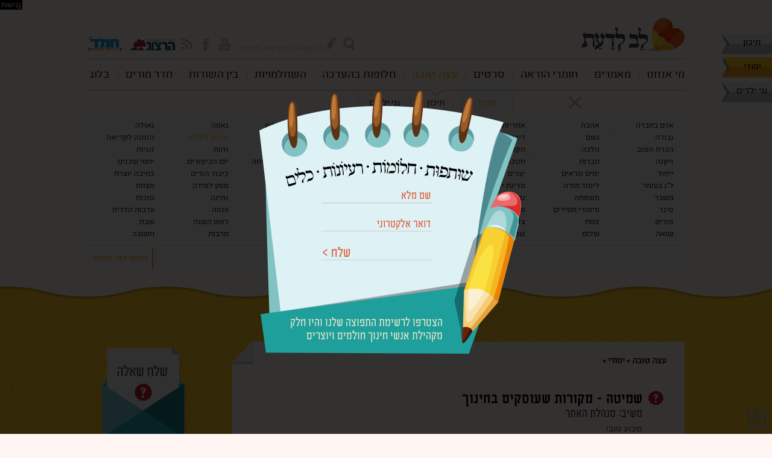

--- FILE ---
content_type: text/html
request_url: https://old.levladaat.org/faqs?school=primary&tag=64
body_size: 15151
content:


<!DOCTYPE html> 

<html lang="he_IL" dir="rtl">

<head>

	<meta charset="utf-8" />
	<meta name="google-site-verification" content="sSjVam91Hg6XmaRC6ovEpUN_VWCj1gGWOj-eZzu8NE8" />
	<!--[if lt IE 9]><script src="/script/html5shiv.js"></script><![endif]-->
	<link type="text/css" rel="stylesheet" href="/style/general.css?v=4" /> 

	<script src="//ajax.googleapis.com/ajax/libs/jquery/1.8.2/jquery.js"></script>
	<script>!window.jQuery && document.write(unescape('%3Cscript src="/script/jquery-1.8.2.js"%3E%3C/script%3E'));</script>
	<script type="text/javascript" src="/script/plugins.js"></script>
	<script type="text/javascript" src="/script/general.js?v=4"></script>
	<link type="text/css" rel="stylesheet" href="/style/lessons.css" /> 
	<link type="text/css" rel="stylesheet" href="/style/faqs.css" /> 


	<title>עצה טובה בנושא  - אתר לב לדעת</title>
	<meta name="keywords" content="" />
	<meta name="description" content="" />

	<meta property='og:locale' content='he_IL' />
	<meta property="og:image" content="http://levladaat.org/images/logo_social.jpg" />
	<meta property='og:site_name' content='לב לדעת' />
	<meta property='og:title' content='עצה טובה בנושא  - אתר לב לדעת' />
	<meta property='og:description' content='' />

	

	<!-- Google Tag Manager -->
<script>(function(w,d,s,l,i){w[l]=w[l]||[];w[l].push({'gtm.start':
	new Date().getTime(),event:'gtm.js'});var f=d.getElementsByTagName(s)[0],
	j=d.createElement(s),dl=l!='dataLayer'?'&l='+l:'';j.async=true;j.src=
	'https://www.googletagmanager.com/gtm.js?id='+i+dl;f.parentNode.insertBefore(j,f);
	})(window,document,'script','dataLayer','GTM-T3PP57R');</script>
	<!-- End Google Tag Manager -->

	<!-- Global site tag (gtag.js) - Google AdWords: 966230419 -->
<script async src="https://www.googletagmanager.com/gtag/js?id=AW-966230419"></script>
<script>
  window.dataLayer = window.dataLayer || [];
  function gtag(){dataLayer.push(arguments);}
  gtag('js', new Date());

  gtag('config', 'AW-966230419');
</script>

</head>

<body >

	<!-- Google Tag Manager (noscript) -->
<noscript><iframe src="https://www.googletagmanager.com/ns.html?id=GTM-T3PP57R"
	height="0" width="0" style="display:none;visibility:hidden"></iframe></noscript>
	<!-- End Google Tag Manager (noscript) -->
	
	<a name="top"></a>

	<header>
		<div class="clsPageAlign">
			<div class="clsHemedLogo"><img src="/images/logo_hemed_header.png" alt="לוגו חמד" /></div>
			<div class="clsHerzogLogo"><img src="/images/logo_herzog_header.png" alt="לוגו הרצוג" /></div>			
			<div class="clsLogo"><a href="/"><img src="/images/logo.png" alt="לב לדעת - ידע מצמיח חינוך" /></a></div>

			<div class="clsTopLinks">
				<form id="oSearchForm" method="get" action="/search">
					<input type="text" id="q" name="q" value="" class="clsField" placeholder="חיפוש" />
				</form>
				<ul>
					<li class="clsLink" onclick="$('#oSearchForm').toggleClass('clsVisible');"><img src="/images/icon_search_small_gray.png" alt="חיפוש" /></li>
					<li class="clsMailingLink clsLink" onclick="fOpenMailingPopup()"><img src="/images/icon_pencile_small_gray.png" alt="הרשמה לרשימת תפוצה" /> הרשמה לרשימת תפוצה</li>					
					<li><a target="_blank" href="https://www.youtube.com/channel/UCwnRPz1qE1L-FtsuogvP5xQ"><img src="/images/icon_youtube_small_gray.png" alt="YouTube" /></a></li>
					<li><a target="_blank" href="https://www.facebook.com/pages/%D7%9C%D7%91-%D7%9C%D7%93%D7%A2%D7%AA/761281017298823?fref=ts" target="_blank"><img src="/images/icon_facebook_small_gray.png" alt="" /></a></li>
					<li><a href="/content/942"><img src="/images/icon_rss_small_gray.png" alt="בלוג" /></a></li>
				</ul>
			</div>

			<nav class="clsTopMenu">
				<ul>
					<li id="oTopMenu1" data-id="1"><a href="/content/1">מי אנחנו</a></li><li id="oTopMenu4" data-id="4"><a href="/content/4">מאמרים</a></li><li id="oTopMenu242" data-id="242"><a href="/lessons?school=primary">חומרי הוראה</a></li><li id="oTopMenu7" data-id="7"><a href="/videos?school=primary">סרטים</a></li><li id="oTopMenu357" data-id="357"><a href="/faqs?school=primary">עצה טובה</a></li><li id="oTopMenu5" data-id="5"><a href="/content/5">חלופות בהערכה</a></li><li id="oTopMenu8" data-id="8"><a href="/content/8">השתלמויות</a></li><li id="oTopMenu10" data-id="10"><a href="/content/10">בין השורות</a></li><li id="oTopMenu941" data-id="941"><a href="/content/941">חדר מורים</a></li><li id="oTopMenu942" data-id="942"><a href="/content/942">בלוג</a></li>
				</ul>
			</nav>
			<div id="oTopSubMenu">
				<nav class="clsSubMenu" data-id="1" id="oTopSubMenu1"><ul class="clsTopSubMenu"><li id="oTopMenu970" ><a href="/content/970">מי אנחנו</a></li><li id="oTopMenu6373" ><a href="/data/upl/UFCK/10955_Lev_ladaat_A4.pdf">About</a></li><li id="oTopMenu32" ><a href="/content/32">צוות לב לדעת</a></li><li id="oTopMenu1007" ><a href="/data/upl/mianahnu/levladaatbook.pdf">ספר לב לדעת</a></li><li id="oTopMenu38" ><a href="/gallery/38">גלריית תמונות</a></li><li id="oTopMenu636" ><a href="/content/636">תנאי שימוש</a></li></ul></nav><nav class="clsSubMenu" data-id="4" id="oTopSubMenu4"><ul class="clsTopSubMenu"><li id="oTopMenu6379" ><a href="/content/6379">Lesson plans in English</a></li><li id="oTopMenu6419" ><a href="/content/6419">כלים מקוונים</a></li><li id="oTopMenu6413" ><a href="/content/6413">מרחבי למידה</a></li><li id="oTopMenu15" ><a href="/content/15">לימוד תורה</a></li><li id="oTopMenu14" ><a href="/content/14">לימוד דיאלוגי</a></li><li id="oTopMenu515" ><a href="/content/515">בית ספר מצמיח</a></li><li id="oTopMenu16" ><a href="/content/16">למידה משמעותית</a></li><li id="oTopMenu17" ><a href="/content/17">המורה המשמעותי</a></li><li id="oTopMenu1082" ><a href="/content/1082">בית הספר היסודי</a></li><li id="oTopMenu683" ><a href="/content/683">שאילת שאלות</a></li><li id="oTopMenu353" ><a href="/content/353">כלי הנחיה</a></li><li id="oTopMenu842" ><a href="/content/842">למידה יצירתית</a></li><li id="oTopMenu773" ><a href="/content/773">עבודת צוות</a></li><li id="oTopMenu49" ><a href="/content/49">אמנות</a></li><li id="oTopMenu1136" ><a href="/content/1136">למידה בטבע</a></li><li id="oTopMenu50" ><a href="/content/50">כתיבה יוצרת</a></li><li id="oTopMenu52" ><a href="/content/52">מוזיקה ותנועה</a></li><li id="oTopMenu54" ><a href="/content/54">עבודה רוחנית</a></li><li id="oTopMenu55" ><a href="/content/55">קולנוע</a></li><li id="oTopMenu1011" ><a href="/content/1011">שילוב סרטים בהוראה</a></li></ul></nav><nav class="clsSubMenu" data-id="5" id="oTopSubMenu5"><ul class="clsTopSubMenu"><li id="oTopMenu571" ><a href="/content/571">מאמרי רקע</a></li><li id="oTopMenu43" ><a href="/content/43">שיקוף (רפלקציה)</a></li><li id="oTopMenu214" ><a href="/content/214">דוגמאות לשיקופים</a></li><li id="oTopMenu208" ><a href="/content/208">שאלות הפנמה</a></li><li id="oTopMenu602" ><a href="/content/602">עבודות יצירתיות</a></li><li id="oTopMenu44" ><a href="/content/44">מטלת ביצוע</a></li><li id="oTopMenu215" ><a href="/content/215">דוגמאות למטלות ביצוע</a></li><li id="oTopMenu1160" ><a href="/content/1160">בניית מחוונים</a></li><li id="oTopMenu42" ><a href="/content/42">הבחינה</a></li><li id="oTopMenu209" ><a href="/content/209">דוגמאות לבחינות</a></li><li id="oTopMenu1240" ><a href="/content/1240">תעודות</a></li><li id="oTopMenu216" ><a href="/content/216">משימות כישורי חשיבה</a></li><li id="oTopMenu217" ><a href="/content/217">הליכות למידה</a></li></ul></nav><nav class="clsSubMenu" data-id="8" id="oTopSubMenu8"><ul class="clsTopSubMenu"><li id="oTopMenu6467" ><a href="/content/6467">קהילות מקצועיות</a></li><li id="oTopMenu1159" ><a href="/content/1159">טופס פנייה להשתלמות בית ספרית</a></li><li id="oTopMenu953" ><a href="/content/953">השתלמויות מקוונות</a></li><li id="oTopMenu45" ><a href="/content/45">מנחי השתלמויות </a></li><li id="oTopMenu46" ><a href="/content/46">בימ"ד למחשבה וליצירה</a></li><li id="oTopMenu388" ><a href="/content/388">בית מדרש תיאטרוני</a></li></ul></nav><nav class="clsSubMenu" data-id="10" id="oTopSubMenu10"><ul class="clsTopSubMenu"><li id="oTopMenu6460" ><a href="/data/upl/benhashurot/%D7%A4%D7%A1%D7%97%20%D7%AA%D7%A9%D7%A2%D7%95.pdf">את פתח לו</a></li><li id="oTopMenu6459" ><a href="/data/upl/benhashurot/%D7%A2%D7%99%D7%AA%D7%95%D7%9F%2014-%20%D7%9E%D7%96%D7%95%D7%9F%20%D7%9C%D7%9E%D7%97%D7%A9%D7%91%D7%94_%D7%9E%D7%A2%D7%95%D7%93%D7%9B%D7%9F.pdf">מזון למחשבה</a></li><li id="oTopMenu6351" ><a href="/data/upl/benhashurot/%D7%A2%D7%99%D7%AA%D7%95%D7%9F%2013-%20%D7%A4%D7%A0%D7%99%D7%9D.pdf">פנים</a></li><li id="oTopMenu6343" ><a href="/data/upl/benhashurot/%D7%A2%D7%99%D7%AA%D7%95%D7%9F%2012%20-%20%D7%9E%D7%A9%D7%97%D7%A7.pdf">משחק</a></li><li id="oTopMenu5329" ><a href="/data/upl/benhashurot/%D7%A2%D7%99%D7%AA%D7%95%D7%9F%2011%20-%20%D7%98%D7%91%D7%A2.pdf">טבע</a></li><li id="oTopMenu4292" ><a href="/data/upl/benhashurot/%D7%A2%D7%99%D7%AA%D7%95%D7%9F%2010_%D7%A1%D7%A4%D7%A8.pdf">ספר</a></li><li id="oTopMenu1278" ><a href="/data/upl/benhashurot/%D7%A2%D7%99%D7%AA%D7%95%D7%9F%209%20-%20%D7%A0%D7%99%D7%92%D7%95%D7%9F.pdf">ניגון</a></li><li id="oTopMenu1235" ><a href="/data/upl/benhashurot/%D7%AA%D7%A2%D7%95%D7%93%D7%95%D7%AA.pdf">תעודות</a></li><li id="oTopMenu1193" ><a href="/data/upl/benhashurot/%D7%9E%D7%A7%D7%95%D7%9D%20(1).pdf">מקום</a></li><li id="oTopMenu1155" ><a href="/data/upl/benhashurot/%D7%AA%D7%95%D7%93%D7%94.pdf">תודה</a></li><li id="oTopMenu1021" ><a href="/data/upl/benhashurot/%D7%97%D7%9C%D7%95%D7%9D.pdf">חלום</a></li><li id="oTopMenu904" ><a href="/data/upl/benhashurot/%D7%91%D7%99%D7%AA.pdf">בית</a></li><li id="oTopMenu800" ><a href="/data/upl/benhashurot/tfila%20(2).pdf">תפילה</a></li><li id="oTopMenu779" ><a href="/data/upl/benhashurot/%D7%97%D7%95%D7%A4%D7%A9.pdf">חופש</a></li><li id="oTopMenu778" ><a href="/data/upl/benhashurot/%D7%A9%D7%90%D7%9C%D7%95%D7%AA%20(1).pdf">שאילת שאלות</a></li></ul></nav><nav class="clsSubMenu" data-id="941" id="oTopSubMenu941"><ul class="clsTopSubMenu"><li id="oTopMenu6393" ><a href="/content/6393">נפגשים ביחד- זרעונים</a></li><li id="oTopMenu6435" ><a href="/content/6435">כלים בהוראה</a></li><li id="oTopMenu6428" ><a href="/content/6428">קרוב רחוק</a></li><li id="oTopMenu1093" ><a href="/content/1093">ערוץ לב לדעת</a></li><li id="oTopMenu1287" ><a href="/content/1287">מדרשיר</a></li><li id="oTopMenu1020" ><a href="/content/1020">לומדים גם בעיניים</a></li><li id="oTopMenu826" ><a href="/content/826">כנפי רוח</a></li></ul></nav><nav class="clsSubMenu" data-id="942" id="oTopSubMenu942"><ul class="clsTopSubMenu"><li id="oTopMenu6483" ><a href="/content/6483">תשפ"ב</a></li><li id="oTopMenu6444" ><a href="/content/6444">תשפ"א</a></li><li id="oTopMenu6411" ><a href="/content/6411">תש"פ</a></li><li id="oTopMenu6389" ><a href="/content/6389">תשע"ט</a></li><li id="oTopMenu6355" ><a href="/content/6355">תשע"ח</a></li><li id="oTopMenu3294" ><a href="/content/3294">תשע"ז</a></li><li id="oTopMenu1186" ><a href="/content/1186">תשע"ו</a></li><li id="oTopMenu946" ><a href="/content/946">תשע"ה</a></li><li id="oTopMenu945" ><a href="/content/945">תשע"ד</a></li><li id="oTopMenu947" ><a href="/content/947">תשע"ג</a></li></ul></nav>
			</div>
		</div>
	</header>

	<div class="clsLabel1"><a class="clsBlackLink" href="/faqs?school=high">תיכון</a></div>
	<div class="clsLabel2"><a class="clsBlackLink" href="/faqs?school=primary">יסודי</a></div>
    <div class="clsLabel3"><a class="clsBlackLink" href="/faqs?school=kindergarten">גני ילדים</a></div>

	<nav class="clsSchoolsMenu clsFaqsSchoolsMenu">
		<ul>
			<li id="oTopMenuPrimarySchool"><a href="/faqs?school=primary">יסודי</a></li>
			<li id="oTopMenuHighSchool"><a href="/faqs?school=high">תיכון</a></li>
            <li id="oTopMenuKindergartenSchool"><a href="/faqs?school=kindergarten">גני ילדים</a></li>
		</ul>
	</nav>

	<nav class="clsSubMenu">
		<ul class="sDisciplinesMenu">
			<li class=""><a href="/faqs?school=primary&disciplineid=13">מעגל השנה</a></li><li class=""><a href="/faqs?school=primary&disciplineid=23">ספרות</a></li><li class=""><a href="/faqs?school=primary&disciplineid=14">הלכה</a></li><li class=""><a href="/faqs?school=primary&disciplineid=11">חינוך לשוני</a></li><li class=""><a href="/faqs?school=primary&disciplineid=12">משנה</a></li><li class=""><a href="/faqs?school=primary&disciplineid=19">תנ"ך</a></li><li class=""><a href="/faqs?school=primary&disciplineid=17">אירועים</a></li><li class="clsSelected"><a href="/faqs?school=primary&disciplineid=0">כללי</a></li>
		</ul>
		<ul class="sTagsMenu" style="display:none">
			<li ><a href="/faqs?school=primary&tag=16">אדם בחברה</a></li><li ><a href="/faqs?school=primary&tag=14">אהבה</a></li><li ><a href="/faqs?school=primary&tag=53">אחריות</a></li><li ><a href="/faqs?school=primary&tag=7">אמונה</a></li><li ><a href="/faqs?school=primary&tag=59">ארץ ישראל</a></li><li ><a href="/faqs?school=primary&tag=35">בית המקדש</a></li><li ><a href="/faqs?school=primary&tag=55">גאווה</a></li><li ><a href="/faqs?school=primary&tag=62">גאולה</a></li><li ><a href="/faqs?school=primary&tag=61">גבורה</a></li><li ><a href="/faqs?school=primary&tag=2081">גשם</a></li><li ><a href="/faqs?school=primary&tag=48">דיבור</a></li><li ><a href="/faqs?school=primary&tag=54">דמוקרטיה</a></li><li ><a href="/faqs?school=primary&tag=2089">דף לימוד לשבועות</a></li><li ><a href="/faqs?school=primary&tag=30">דף צפייה</a></li><li  class="clsSelected"><a href="/faqs?school=primary&tag=64">הורים וילדים</a></li><li ><a href="/faqs?school=primary&tag=2087">הזמנה לקריאה</a></li><li ><a href="/faqs?school=primary&tag=22">הכרת הטוב</a></li><li ><a href="/faqs?school=primary&tag=40">הלכה</a></li><li ><a href="/faqs?school=primary&tag=29">הקשבה</a></li><li ><a href="/faqs?school=primary&tag=2083">הרב גורן</a></li><li ><a href="/faqs?school=primary&tag=2085">הרב גץ</a></li><li ><a href="/faqs?school=primary&tag=19">התבודדות</a></li><li ><a href="/faqs?school=primary&tag=42">זהות</a></li><li ><a href="/faqs?school=primary&tag=25">זוגיות</a></li><li ><a href="/faqs?school=primary&tag=70">זיקנה</a></li><li ><a href="/faqs?school=primary&tag=12">חברות</a></li><li ><a href="/faqs?school=primary&tag=75">חנוכה</a></li><li ><a href="/faqs?school=primary&tag=65">חסד</a></li><li ><a href="/faqs?school=primary&tag=33">טבע</a></li><li ><a href="/faqs?school=primary&tag=57">טהרת המשפחה</a></li><li ><a href="/faqs?school=primary&tag=1081">יום הכיפורים</a></li><li ><a href="/faqs?school=primary&tag=49">יחסי שכנים</a></li><li ><a href="/faqs?school=primary&tag=51">ייחוד</a></li><li ><a href="/faqs?school=primary&tag=73">ימים נוראים</a></li><li ><a href="/faqs?school=primary&tag=41">יצרים</a></li><li ><a href="/faqs?school=primary&tag=67">ירושלים</a></li><li ><a href="/faqs?school=primary&tag=63">כבוד</a></li><li ><a href="/faqs?school=primary&tag=24">כוח רצון</a></li><li ><a href="/faqs?school=primary&tag=71">כיבוד הורים</a></li><li ><a href="/faqs?school=primary&tag=2088">כתיבה יוצרת</a></li><li ><a href="/faqs?school=primary&tag=78">ל"ג בעומר</a></li><li ><a href="/faqs?school=primary&tag=11">לימוד תורה</a></li><li ><a href="/faqs?school=primary&tag=34">מדינת ישראל</a></li><li ><a href="/faqs?school=primary&tag=13">מחלוקת</a></li><li ><a href="/faqs?school=primary&tag=38">מידות</a></li><li ><a href="/faqs?school=primary&tag=43">מימוש עצמי</a></li><li ><a href="/faqs?school=primary&tag=2086">מסע למידה</a></li><li ><a href="/faqs?school=primary&tag=36">מצוות</a></li><li ><a href="/faqs?school=primary&tag=32">משבר</a></li><li ><a href="/faqs?school=primary&tag=20">משפחה</a></li><li ><a href="/faqs?school=primary&tag=9">נבואה</a></li><li ><a href="/faqs?school=primary&tag=60">נישואין</a></li><li ><a href="/faqs?school=primary&tag=10">נס</a></li><li ><a href="/faqs?school=primary&tag=17">נשמה</a></li><li ><a href="/faqs?school=primary&tag=27">נתינה</a></li><li ><a href="/faqs?school=primary&tag=74">סוכות</a></li><li ><a href="/faqs?school=primary&tag=2082">סיגד</a></li><li ><a href="/faqs?school=primary&tag=2084">סיפורי חסידים</a></li><li ><a href="/faqs?school=primary&tag=80">סליחה</a></li><li ><a href="/faqs?school=primary&tag=28">עבודת ה'</a></li><li ><a href="/faqs?school=primary&tag=69">עין טובה</a></li><li ><a href="/faqs?school=primary&tag=37">עם ישראל</a></li><li ><a href="/faqs?school=primary&tag=56">ענווה</a></li><li ><a href="/faqs?school=primary&tag=15">ערבות הדדית</a></li><li ><a href="/faqs?school=primary&tag=76">פורים</a></li><li ><a href="/faqs?school=primary&tag=77">פסח</a></li><li ><a href="/faqs?school=primary&tag=68">צדקה</a></li><li ><a href="/faqs?school=primary&tag=44">צמיחה</a></li><li ><a href="/faqs?school=primary&tag=58">צניעות</a></li><li ><a href="/faqs?school=primary&tag=47">קדושה</a></li><li ><a href="/faqs?school=primary&tag=81">ראש השנה</a></li><li ><a href="/faqs?school=primary&tag=45">שבת</a></li><li ><a href="/faqs?school=primary&tag=31">שואה</a></li><li ><a href="/faqs?school=primary&tag=52">שלום</a></li><li ><a href="/faqs?school=primary&tag=21">שמחה</a></li><li ><a href="/faqs?school=primary&tag=72">שמיטה</a></li><li ><a href="/faqs?school=primary&tag=50">תוכחה</a></li><li ><a href="/faqs?school=primary&tag=8">תפילה</a></li><li ><a href="/faqs?school=primary&tag=66">תרבות</a></li><li ><a href="/faqs?school=primary&tag=23">תשובה</a></li>
		</ul>
	</nav>

	<nav class="clsSearchMenu">
		<div class="clsTagsBtn" onclick="fToggleTagsSearchMode()">חפש לפי תגיות</div>
	</nav>

	<div class="clsContentBox clsContentBoxPrimary">
				
		
			<div class="clsTopElementSpacer"></div>
		
		
		<div class="clsContentAlign">
			<div class="clsMainPanel">
				<h1 class="clsBreadCrumbs">עצה טובה > יסודי > </h1>
				<div class="clsIndexItem" id="oFaq453"><h2><a href="javascript:void(0)" onclick="fToggleFaq(453)" class="clsBlackLink">שמיטה - מקורות שעוסקים בחינוך</a></h2><h3>משיב: מנהלת האתר</h3><div class="clsBody">שבוע טוב!<BR>מחפשת מקורות בנושא השמיטה שאפשר ללמוד מהם (גם בעקיפין) איך מחנכים/מגדלים ילדים או איך מצמיחים בני אדם להיות טובים יותר.<BR>תודה רבה<BR>שושי<br /><a class="clsBlueLink clsFaqReadMore" href="javascript:void(0)" onclick="fToggleFaq(453)">קרא תשובה</a><div class="clsAnswer" style="display:none;" id="oAnswer453">שלום שושי<BR>א. נושא מרכזי העולה מתוך שנת השמיטה הוא ההרפיה. הרפיית האחיזה בקרקע, נתינת מקום לכוחות אחרים לפעול במציאות (כמו בשבת) גם בחינוך היכולת להרפות, לשחרר, לתת מקום לתלמיד ולתהליכים הטבעיים שלו היא מאד משמעותית, לתת מקום לרוח בכיתה ולא רק ל"חומר".  אני מצרפת קטע קצר מתוך דברים שכתב הרב יצחק מנדלבאום בנושא זה:<BR>מיפתח הרפיה<BR>הַרְפּוּ וּדְעוּ כִּי אָנֹכִי אֱ-להים (תהילים מו, יא).<BR>אֵין אָדָם שַׁלִּיט בָּרוּחַ לִכְלוֹא אֶת הָרוּחַ (קהלת ח, ח).<BR>האחיזה במציאות, הניסיון לחזק את האחיזה כשנראה שהיא מתערערת, עשויה לנבוע מפחד ולא מביטחון או אהבה. אי אפשר לרקוד עם ידיים מתוחות וקשיחות. כשם שניתן להרפות אחיזה ולהישען על ידיד נאמן, כך אנו מוזמנים להרפות ולהישען על ההשגחה, על הגילוי של אלוקים בעולם. ההרפיה היא גמישות המאפשרת התכווננות לקראת הדבר ותנועה.<BR>הרפיה איננה עזיבה. עזיבה היא הקוטב השני של האחיזה, והיא כוחנית באותה מידה. אני עוזב בכעס, אני נוטש, אני מתנתק, אני מתרחק. ניתן לעזוב בכוח, ניתן לאחוז בכוח. אי אפשר להתרפות בכוח.<BR>... אנו מורגלים לאחוז בדברים אחיזה חומרית, להגביר שליטה, אנו רושמים אותם על מנת שנהיה בטוחים שישרדו, אנו נאחזים באמונות שלנו על מנת שנהיה בטוחים ומוגנים. יש לנו דעות מוצקות. אולם, הרוח מפתיעה אותנו ותפתיע אותנו. אי אפשר לכלוא אותה ואי אפשר לאחוז בה, אך אפשר לרקוד עמה ולהוליך אותה.<BR>ברגע שנחזק את האחיזה – איבדנו את הדבר, ניכסנו אותו. ברגע שנעזוב מתוך חולשה או עייפות – איבדנו אותו, ויתרנו עליו. כל האומר הקב"ה ותרן יוותרו מעיו. כשהריקוד הזה אינו מוכר דיו, הוא עשוי להפחיד. זהו סוד התנועה.<BR>השימוש הלשוני המסייע: הרפה. רופף. המתן קמעא, הבט קדימה או פנימה, הייה מוקסם, הייה נכון.<BR><BR>ב. בקישור למטה ישנו מכתב של הרבי מליובאוויטש המתאר את שנת השמיטה כשנה בה חינוך הילדים תופס מקום מרכזי ביותר ומקש זאת למצוות ההקהל שבסיומה של שנת השמיטה בה יש ציווי מפורש להביא גם את הילדים. <BR><BR>ברכה וטוב<BR>רעות<br /><strong>קבצים מצורפים:</strong> <a href="http://www.hebrewbooks.org/pdfpager.aspx?req=25038&hilite=430f5006-5c30-4aa3-ae54-edfd3749e508&st=%D7%A9%D7%9E%D7%99%D7%98%D7%94+%D7%97%D7%99%D7%A0%D7%95%D7%9A&pgnum=156" target="_blank">קובץ 1</a></div><div class="clsTagLinks"><strong>תגיות:</strong> <a href="/faqs?tag=64">הורים וילדים</a> <a href="/faqs?tag=72">שמיטה</a> </div><hr /></div></div>
			</div>
			<div class="clsLeftPanel">
				<div class="clsSendFaqBtn" onclick="Lightbox.open($('.clsAddForm'),610,764)"><img src="/images/btn_send_faq_blue.png" alt="שלח שאלה" /></div>

				<div class="clsNewsBox">
					<h2>חדש באתר</h2>
					<div class="clsDesc"><a class="clsBlackLink" href="http://www.levladaat.org/lessons?school=primary&disciplineid=13&unitid=152&topicid=&class=&filter="><strong>משנכנס אדר</strong></a><br />שיעורים לחודש אדר</div>
				</div>
				
				<div class="clsBlogBox">
					<h2>מהבלוג שלנו</h2>
					<div class="clsDesc"><a class="clsBlackLink" href="/content/6484"><strong>הרהורים על תפקידה של השמחה בבית הספר</strong></a><br />לקראת המש... מש... משנכנס אדר – האם עודדנו את התלמידים ליצור , לשמוח או שעסקנו בעיקר בנתינת גבולות וכללים שאסור לעבור?</div>
				</div>
			</div>
		</div>
	</div>

	<div class="clsAddForm">
		<div class="clsCloseIcon" onclick="Lightbox.close()"></div>
		<iframe src="/faqs_add" allowtransparency="true" frameborder="0" style="width:610px; height:764px;"></iframe>
	</div>
	
	<script type="text/javascript">
		$("#oTopMenu357").addClass("clsSelected");
		$("#oTopMenuPrimarySchool").addClass("clsSelected");
		$(".clsLabel2").addClass("clsSelected");
		fToggleTagsSearchMode()
	</script>
	<div class="clsBackToTop" onclick="fGotoTop()"></div>


	<div class="clsFooterDeco">
	
		<div class="clsBubblesMini"></div>
		<div id="oBubble1"></div>
		<div id="oBubble2"></div>
		<script>fInitBubbleDeco()</script>
	
	</div>


	<footer>
		<div class="clsBoxes">

			<div class="clsSubscribe">
				<h3>הצטרפו לרשימת תפוצה</h3>
				הרשמו עכשיו לרשימת התפוצה של לב לדעת לקבלת עידכונים שוטפים
				<form id="frmSubscribe" name="frmSubscribe" method="post" action="" target="oPostFrame">	
					<input type="text" class="clsField required" id="sFullName" name="sFullName" maxlength="50" placeholder="שם מלא" />
					<input type="text" class="clsField clsLtr required email" id="sEmail" name="sEmail" maxlength="50" placeholder="דואר אלקטרוני" />
					<input type="submit" class="clsButton" value="שלח >" />
					<div class="clsFormThanksMsg"></div>
					<div class="clsFormErrorMsg"></div>
				</form>
				<script>$("#frmSubscribe").attr("action","/subscribe"+"_upl32.asp")</script>
			</div>

			<div class="clsAddresses">
				<div class="clsIcons">
					<a target="_blank" href="https://www.youtube.com/channel/UCwnRPz1qE1L-FtsuogvP5xQ"><img src="/images/icon_youtube_big.png" alt="YouTube" /></a>
					<a target="_blank" href="https://www.facebook.com/pages/%D7%9C%D7%91-%D7%9C%D7%93%D7%A2%D7%AA/761281017298823?fref=ts" target="_blank"><img src="/images/icon_facebook_big.png" alt="" /></a>
					<a href="/content/942"><img src="/images/icon_rss_big.png" alt="בלוג" /></a>
				</div>
				לב לדעת - המכללה האקדמית הרצוג, אלון שבות 90433
				אימייל: <a class="clsWhiteLink" href="mailto:atarlevladaat@gmail.com">atarlevladaat@gmail.com</a>
			</div>
		</div>

		<div class="clsLinks">
			<a href="http://www.herzog.ac.il/" target="_blank"><img src="/images/logo_herzog_white.png" alt="המכללה האקדמית הרצוג" /></a>
			<a href="/"><img src="/images/logo_white.png" alt="לב לדעת" /></a>
			<ul>
				<li id="oTopMenu1" data-id="1"><a href="/content/1">מי אנחנו</a></li><li id="oTopMenu4" data-id="4"><a href="/content/4">מאמרים</a></li><li id="oTopMenu242" data-id="242"><a href="/lessons?school=primary">חומרי הוראה</a></li><li id="oTopMenu7" data-id="7"><a href="/videos?school=primary">סרטים</a></li><li id="oTopMenu357" data-id="357"><a href="/faqs?school=primary">עצה טובה</a></li><li id="oTopMenu5" data-id="5"><a href="/content/5">חלופות בהערכה</a></li><li id="oTopMenu8" data-id="8"><a href="/content/8">השתלמויות</a></li><li id="oTopMenu10" data-id="10"><a href="/content/10">בין השורות</a></li><li id="oTopMenu941" data-id="941"><a href="/content/941">חדר מורים</a></li><li id="oTopMenu942" data-id="942"><a href="/content/942">בלוג</a></li>
			</ul>
		</div>

		<div class="clsCredit">
			כל הזכויות שמורות ללב לדעת &copy; 2015 &nbsp;&nbsp;|&nbsp;&nbsp;
			<a href="/content/636">תנאי שימוש באתר</a> &nbsp;&nbsp;|&nbsp;&nbsp;
			עיצוב: <span class="clsLink" onclick="window.open('http://www.dovabramsonstudio.com/')">נעה אלבז, סטודיו דוב אברמסון</span> &nbsp;&nbsp;|&nbsp;&nbsp;
			איפיון ותכנות האתר: <a title="בניית אתרים" href="http://entry.co.il" target="_blank">entry בניית אתרים</a>              &nbsp;&nbsp;|&nbsp;&nbsp;
            <a href="http://www.acum.org.il/" target="_blank"><img src="/images/acum.png" alt="אקום" style="height:30px; position:relative; vertical-align:middle" /></a>
		</div>
	</footer>

	<iframe id="oPostFrame" name="oPostFrame" class="clsHidden" src="about:blank"></iframe>

	<div id="oSubscribePopup">
		<div class="clsSubscribePopup">
			<div class="clsCloseIcon" onclick="Lightbox.close()"></div>
			<form  name="frmSubscribePopup" method="post" action="" target="oPostFrame">	
				<input type="text" class="clsField required" name="sFullName" maxlength="50" placeholder="שם מלא" />
				<input type="text" class="clsField clsLtr required email" name="sEmail" maxlength="50" placeholder="דואר אלקטרוני" />
				<input type="submit" class="clsButton" value="שלח >" />
				<div class="clsFormThanksMsg"></div>
				<div class="clsFormErrorMsg"></div>
			</form>
			<div class="clsText">הצטרפו לרשימת התפוצה שלנו והיו חלק<br />מקהילת אנשי חינוך חולמים ויוצרים</div>			
		</div>
	</div>

	<div id="oSurveyPopup">
		<div class="clsSurveyPopup">
			<div class="clsCloseIcon" onclick="Lightbox.close()"></div>
			<div class="clsText">
				
				
אנחנו מתחדשים!!! תכף תכף ועוברים לבית חדש, לאתר חדש. מוזמנים להשתתף איתנו בבניה ובדיוקים,
				נשמח אם תוכלו להצטרף אלינו ולמלא את 'שאלון לב לדעת'. מחכים לכם...

				<a href="https://docs.google.com/forms/d/e/1FAIpQLSfNSG-Q6DZKR3qjvHxoCwXa6-k-vmSQDZlIEhs_is_yFK_sTw/viewform?usp=sf_link">לכניסה לסקר לחצו כאן</a>


			</div>			
		</div>
	</div>


<script>
	//Lightbox.open($("#oSurveyPopup"));
</script>

	<script type="text/javascript">
		var _gaq = _gaq || [];
		_gaq.push(['_setAccount', 'UA-23983358-1']);
		_gaq.push(['_trackPageview']);
		(function() {
		var ga = document.createElement('script'); ga.type = 'text/javascript'; ga.async = true;
		ga.src = ('https:' == document.location.protocol ? 'https://ssl' : 'http://www') + '.google-analytics.com/ga.js';
		var s = document.getElementsByTagName('script')[0]; s.parentNode.insertBefore(ga, s);
		})();
	</script>

<!-- Facebook Pixel Code -->
<script>
  !function(f,b,e,v,n,t,s)
  {if(f.fbq)return;n=f.fbq=function(){n.callMethod?
  n.callMethod.apply(n,arguments):n.queue.push(arguments)};
  if(!f._fbq)f._fbq=n;n.push=n;n.loaded=!0;n.version='2.0';
  n.queue=[];t=b.createElement(e);t.async=!0;
  t.src=v;s=b.getElementsByTagName(e)[0];
  s.parentNode.insertBefore(t,s)}(window, document,'script',
  'https://connect.facebook.net/en_US/fbevents.js');
  fbq('init', '1992386367670494');
  fbq('track', 'PageView');
</script>
<noscript><img height="1" width="1" style="display:none"
  src="https://www.facebook.com/tr?id=1992386367670494&ev=PageView&noscript=1"
/></noscript>
<!-- End Facebook Pixel Code -->

</body>

</html>



--- FILE ---
content_type: text/html
request_url: https://old.levladaat.org/faqs_add
body_size: 2252
content:


<!DOCTYPE html> 

<html lang="he_IL" dir="rtl">

<head>

	<meta charset="utf-8" />
	<title>Form</title>

	<meta name="distribution" content="Global" />	<meta name="revisit-after" content="7 days" />	<meta name="robots" content="index,follow" />	<meta http-equiv="imagetoolbar" content="no" />	<meta name="google-site-verification" content="sSjVam91Hg6XmaRC6ovEpUN_VWCj1gGWOj-eZzu8NE8" />
	<!--[if lt IE 9]><script src="/script/html5shiv.js"></script><![endif]-->
	<link type="text/css" rel="stylesheet" href="/style/general.css" /> 
	<link type="text/css" rel="stylesheet" href="/style/faqs_add.css" /> 

	<script src="//ajax.googleapis.com/ajax/libs/jquery/1.8.2/jquery.js"></script>
	<script>!window.jQuery && document.write(unescape('%3Cscript src="/script/jquery-1.8.2.js"%3E%3C/script%3E'));</script>
	<script type="text/javascript" src="/script/plugins.js"></script>
	<script type="text/javascript" src="/script/general.js"></script>

</head>

<body>


					
	<form method="post" id="frmAsk" name="frmAsk" action="" enctype="multipart/form-data">	
		<div class="clsFormBox">
			<h1>שלח שאלה</h1>
			זה המקום שלכם, המורים, לשאול כל שאלה הקשורה לתחומי לב לדעת.  כל שאלה מתקבלת בברכה!

			<div class="clsFormErrorMsg"></div>
			<br /><span style="font-size:11px;">פרטי השולח לא יוצגו באתר למעט שמו הפרטי</span>
			<br />
			<select name="nCatID" class="clsField required">
				<option value="">בחר נושא</option>
				<OPTION VALUE="38">גני ילדים - חודש טבת</OPTION><OPTION VALUE="25">גני ילדים - מעגל השנה</OPTION><OPTION VALUE="26">גני ילדים - נושאים שונים</OPTION><OPTION VALUE="31">גני ילדים - ריבוי אינטליגנציות</OPTION><OPTION VALUE="17">יסודי - אירועים</OPTION><OPTION VALUE="20">יסודי - גדולי ישראל</OPTION><OPTION VALUE="24">יסודי - גמרא</OPTION><OPTION VALUE="14">יסודי - הלכה</OPTION><OPTION VALUE="11">יסודי - חינוך לשוני</OPTION><OPTION VALUE="13">יסודי - מעגל השנה</OPTION><OPTION VALUE="18">יסודי - מרכזי למידה</OPTION><OPTION VALUE="12">יסודי - משנה</OPTION><OPTION VALUE="35">יסודי - מתמטיקה</OPTION><OPTION VALUE="23">יסודי - ספרות</OPTION><OPTION VALUE="16">יסודי - פרשת שבוע</OPTION><OPTION VALUE="21">יסודי - שעת סיפור</OPTION><OPTION VALUE="19">יסודי - תנ"ך</OPTION><OPTION VALUE="8">תיכון - אזרחות</OPTION><OPTION VALUE="32">תיכון - אירועים</OPTION><OPTION VALUE="33">תיכון - אירועים</OPTION><OPTION VALUE="29">תיכון - ביולוגיה</OPTION><OPTION VALUE="7">תיכון - היסטוריה</OPTION><OPTION VALUE="1">תיכון - מחשבת ישראל</OPTION><OPTION VALUE="10">תיכון - מעגל השנה</OPTION><OPTION VALUE="34">תיכון - מתמטיקה</OPTION><OPTION VALUE="28">תיכון - נושא שנתי</OPTION><OPTION VALUE="9">תיכון - ספרות</OPTION><OPTION VALUE="5">תיכון - תורת חיים</OPTION><OPTION VALUE="3">תיכון - תושב"ע</OPTION><OPTION VALUE="4">תיכון - תלמוד</OPTION><OPTION VALUE="2">תיכון - תנ"ך</OPTION><OPTION VALUE="36">תיכון - תקשורת</OPTION>
			</select>
			<input class="clsField required" type="text" name="sSubject" maxlength="50" placeholder="כותרת השאלה *" />
			<input class="clsField required" type="text" name="sFullName" maxlength="50" placeholder="שם השואל *" />
			<input class="clsField required" type="text" name="sEmail" maxlength="150"  placeholder="אימייל *" />

			<div class="clsFaqsMainBoxFiles">
				<input class="clsField" type="file" id="sUserFile1" name="sUserFile1" />
				<input class="clsField" type="file" id="sUserFile2" name="sUserFile2" />
				<input class="clsField" type="file" id="sUserFile3" name="sUserFile3" />
				<input class="clsField" type="file" id="sUserFile4" name="sUserFile4" />
				<input class="clsField" type="file" id="sUserFile5" name="sUserFile5" />
			</div>

			<textarea class="clsField required" name="sQuestion" placeholder="תוכן השאלה *"></textarea>

			<span class="clsLink" onclick="$('.clsFaqsMainBoxFiles').toggle();$(this).remove();"><img src="/images/faq_attach_btn.png" alt="צרף קובץ" /></span>
		
		</div>

		

		

		<div class="clsFaqsMainBoxBottom">
			<input type="image" src="/images/btn_send4.png" onmouseover="this.src='/images/btn_send3.png';" onmouseout="this.src='/images/btn_send4.png';" />
		</div>
	</form>
	<script type="text/javascript">
		$("#frmAsk").attr("action","/faqs_add"+"_upl32.asp")
		
		$("#frmAsk").validate({
			errorPlacement: function (error, element) {
				$("#frmAsk .clsFormErrorMsg").html("נא למלא את השדות המסומנים");
			},
			submitHandler: function (form) {
				var frm = $("#frmAsk")[0]
				for(var i=0;i<frm.elements.length;i++){
					if(frm.elements[i].type!="file" && frm.elements[i].value!="" && isNaN(frm.elements[i].value)){
						frm.elements[i].value=escape(frm.elements[i].value)
					}
				}
				form.submit();
				return false;
			}
		});
	</script>
	

	</body>

</html>



--- FILE ---
content_type: text/css
request_url: https://old.levladaat.org/style/general.css?v=4
body_size: 11284
content:
/* using HTML5 ✰ Boilerplate */

html, body, div, span, object, iframe, h1, h2, h3, h4, h5, h6, p, blockquote, pre,
abbr, address, cite, code, del, dfn, em, img, ins, kbd, q, samp, small, strong, sub, sup, var, b, i, dl, dt, dd, ol, ul, li,
fieldset, form, label, legend, table, caption, tbody, tfoot, thead, tr, th, td, article, aside, canvas, details, figcaption, figure,
footer, header, hgroup, menu, nav, section, summary, time, mark, audio, video {
  margin: 0;
  padding: 0;
  border: 0;
  font-size: 100%;
  font: inherit;
  vertical-align: baseline;
}

article, aside, details, figcaption, figure, footer, header, hgroup, menu, nav, section {display: block;}

blockquote, q { quotes: none; }
blockquote:before, blockquote:after,
q:before, q:after { content: ""; content: none; }
ins { background-color: #ff9; color: #000; text-decoration: none; }
mark { background-color: #ff9; color: #000; font-style: italic; font-weight: bold; }
del { text-decoration: line-through; }
table { border-collapse: collapse; border-spacing: 0; }
hr { display: block; height: 1px; border: 0; border-top: 1px solid #ccc; margin: 1em 0; padding: 0; }
input, select { vertical-align: middle; outline:0 none; }

body { font:13px/1.231 sans-serif; *font-size:small; }
select, input, textarea, button { font:99% sans-serif; }
pre, code, kbd, samp { font-family: monospace, sans-serif; }

html { overflow-y: scroll; }
ul, ol { margin-left: 2em; }
ol { list-style-type: decimal; }
nav ul, nav li { margin: 0; list-style:none; list-style-image: none; }
small { font-size: 85%; }
strong, th { font-weight: 800; }
td { vertical-align: top; }
sub, sup { font-size: 75%; line-height: 0; position: relative; }
sup { top: -0.5em; }
sub { bottom: -0.25em; }

textarea { overflow: auto; } 
input[type="radio"] { vertical-align: text-bottom; }
input[type="checkbox"] { vertical-align: bottom; }
label, input[type="button"], input[type="submit"], input[type="image"], button { cursor: pointer; }
button, input, select, textarea { margin: 0; }
input:valid, textarea:valid   {  }
input:invalid, textarea:invalid { border-radius: 1px; -moz-box-shadow: 0px 0px 5px red; -webkit-box-shadow: 0px 0px 5px red; box-shadow: 0px 0px 5px red; }
button {  width: auto; overflow: visible; }

* { -moz-box-sizing: border-box; -webkit-box-sizing: border-box; box-sizing: border-box; }

::-moz-selection{ background: #ed4f43; color:#fff; text-shadow: none; }
::selection { background:#ed4f43; color:#fff; text-shadow: none; }

@font-face {
    font-family: 'meodedsans';
	font-weight:400;
    src: url('/fonts/meoded-sans_oeregular.eot');
    src: url('/fonts/meoded-sans_oeregular.eot?#iefix') format('embedded-opentype'),
         url('/fonts/meoded-sans_oeregular.woff') format('woff'),
         url('/fonts/meoded-sans_oeregular.svg#meoded-sans_oeregular') format('svg');
}
/*
@font-face {
    font-family: 'meodedsans';
	font-weight:700;
    src: url('/fonts/meoded-sans_oebold.eot');
    src: url('/fonts/meoded-sans_oebold.eot?#iefix') format('embedded-opentype'),
         url('meoded-sans_oebold.woff') format('woff'),
         url('meoded-sans_oebold.svgz#meoded-sans_oebold') format('svg'),
         url('meoded-sans_oebold.svg#meoded-sans_oebold') format('svg');
}

@font-face {
    font-family: 'meodedsans';
	font-weight:900;
    src: url('/fonts/meoded-sans_oeblack.eot');
    src: url('/fonts/meoded-sans_oeblack.eot?#iefix') format('embedded-opentype'),
         url('/fonts/meoded-sans_oeblack.woff') format('woff'),
         url('/fonts/meoded-sans_oeblack.svgz#meoded-sans_oeblack') format('svg'),
         url('/fonts/meoded-sans_oeblack.svg#meoded-sans_oeblack') format('svg');
}*/

@font-face {
    font-family: 'apolo';
	font-weight:400;
    src: url('/fonts/apoloregularwebfont.eot');
    src: url('/fonts/apoloregularwebfont.eot?#iefix') format('embedded-opentype'),
         url('/fonts/apoloregularwebfont.woff') format('woff'),
         url('/fonts/apoloregularwebfont.ttf') format('ttf'),
         url('/fonts/apoloregularwebfont.svg') format('svg');
}

@font-face {
    font-family: 'apolo';
	font-weight:700;
    src: url('/fonts/apoloboldwebfont.eot');
    src: url('/fonts/apoloboldwebfont.eot?#iefix') format('embedded-opentype'),
         url('/fonts/apoloboldwebfont.woff') format('woff'),
         url('/fonts/apoloboldwebfont.ttf') format('ttf'),
         url('/fonts/apoloboldwebfont.svg') format('svg');
}

html, body, table, td{
	text-align:right;
	direction:rtl;
}

html{
	min-height:100%;
	overflow-x:hidden;
	background:#fff6f3;
}

body{
	min-height:100%;
	overflow-x:hidden;
}


html, body, td, input, select, textarea{
	color:#444444;
	font-family:meodedsans,Helvetica,Arial;
	font-weight:400;
	font-size:16px;
	line-height:24px;
}

input, select, textarea{

}

.clsField{
	height:22px;
	width:180px;
	margin:0 10px 8px 0;
	border:0 none;
	background:#babcbe;
}

h1, h2, h3, h4, h5, h6{
	color:#221f1f;
	font-family:apolo,Arial, Helvetica, Arial;
	font-weight:700;
}

h1, .clsH1{
	position:relative;

	color:#221f1f;
	font-family:apolo,Arial, Helvetica, Arial;
	font-weight:700;
	font-size:24px;
	line-height:28px;
	padding:0;
	margin:0 0 5px 0;
}

em{
	font-style:italic;
}

a:link,
a:visited,
a:active,
a:hover{
	color:#1da6b6;
	text-decoration:underline;
	outline: none;
	background-color:transparent;
}
a:hover{
	color:#1da6b6;
	text-decoration:underline;
}

.clsTextLink:link, .clsTextLink:visited, .clsTextLink:active{color:#575756; text-decoration:none;}
.clsTextLink:hover{text-decoration:none;}

.clsWhiteLink:link, .clsWhiteLink:visited, .clsWhiteLink:active{color:#fff; text-decoration:none;}
.clsWhiteLinkU:link, .clsWhiteLinkU:visited, .clsWhiteLinkU:active{color:#fff; text-decoration:none;}
.clsWhiteLink:hover, .clsWhiteLinkU:hover{text-decoration:underline;}

.clsBlackLink:link, .clsBlackLink:visited, .clsBlackLink:active{color:#000; text-decoration:none; cursor:pointer;}
.clsBlueLinkU:link, .clsBlackLinkU:visited, .clsBlackLinkU:active{color:#000; text-decoration:none; cursor:pointer;}
.clsBlackLink:hover, .clsBlackLinkU:hover{text-decoration:underline; cursor:pointer;}

.clsYellowLink, .clsYellowLink:link, .clsYellowLink:visited, .clsYellowLink:active{color:#d7b029; text-decoration:none; cursor:pointer;}
.clsYellowLinkU, .clsYellowLinkU:link, .clsYellowLinkU:visited, .clsYellowLinkU:active{color:#d7b029; text-decoration:none; cursor:pointer;}
.clsYellowLink:hover, .clsYellowLinkU:hover{text-decoration:underline;}

.clsOrangeLink, .clsOrangeLink:link, .clsOrangeLink:visited, .clsOrangeLink:active{color:#e54c40; text-decoration:none; cursor:pointer;}
.clsOrangeLinkU, .clsOrangeLinkU:link, .clsOrangeLinkU:visited, .clsOrangeLinkU:active{color:#e54c40; text-decoration:none; cursor:pointer;}
.clsOrangeLink:hover, .clsOrangeLinkU:hover{text-decoration:underline;}

.clsBlueLink:link, .clsBlueLink:visited, .clsBlueLink:active{color:#1da6b6; text-decoration:none;}
.clsBlueLinkU:link, .clsBlueLinkU:visited, .clsBlueLinkU:active{color:#1da6b6; text-decoration:none;}
.clsBlueLink:hover, .clsBlueLinkU:hover{text-decoration:underline;}

.clsGrayLink:link, .clsGrayLink:visited, .clsGrayLink:active{color:#919395; text-decoration:none;}
.clsGrayLinkU:link, .clsGrayLinkU:visited, .clsGrayLinkU:active{color:#919395; text-decoration:none;}
.clsGrayLink:hover, .clsGrayLinkU:hover{text-decoration:underline;}

.B{
	font-weight:800;
}

.U{
	text-decoration:underline;
}

.clsHidden{
	display:none;
	visibility:hidden;
}

.clsSpacer,hr{
	clear:both;
	font-size:0;
	color:transparent;

	height:0;
	padding:0;
	margin:0;
	border:0 none;
	background:transparent;
}

.clsStar{
	color:#3bd0d0;
}

.clsLink, .clsHoverImg{
	cursor:pointer;
}

.clsErrorMsg{
	color:red;
	font-size:13px;
	font-weight:800;
	text-align:center;
	padding:15px;
}

.clsFormButtons{
	text-align:center;
}



/**********************************************************/
.clsPageAlign{
	position:relative;
	width:990px;
	margin:0 auto 0 auto;
}

header{
	width:100%;
	padding:30px 0 0 0;
}

.clsHomepage header{
	padding:30px 0 20px 0;
}

header .clsLogo{
	float:right;
	margin:0 0 0 0;
}

header .clsTopLinks{
	float:left;
	margin:30px 0 0 0;
}

header .clsTopLinks .clsLogo{
	float:left;
	vertical-align:middle;
	margin:0 5px 0 0;
}

header .clsTopLinks form{
	display:inline-block;
	vertical-align:top;
	width:0;
	height:24px;
	padding:0;
	margin:0;
	overflow:hidden;
	transition: all .30s ease-in-out;
	transition-property:width;
}

header .clsTopLinks form.clsVisible{
	width:150px;
}

header .clsTopLinks form input{
	color:#000;
	font-size:14px;
	line-height:14px;

	width:150px;
	height:23px;
	padding:0 5px 0 5px;
	margin:0;
	border:1px solid #999;
	background:#fff;
}

header .clsTopLinks ul{
	display:inline-block;
	vertical-align:top;
	padding:0;
	margin:0;
}

header .clsTopLinks li{
	display:inline-block;
	vertical-align:top;
	list-style:none;
	padding:2px 9px 0 0;
	margin:0;
}

header .clsTopLinks li.clsMailingLink{
	color:#babcbe;
}

header .clsHerzogLogo{
	float:left;
	margin:30px 10px 0 0;
}

header .clsHemedLogo{
	float:left;
	margin:30px 10px 0 0;
}



/*****************************************************/
.clsLabel1,
.clsLabel2,
.clsLabel3{
	position:absolute;
	right:-30px;
	top:48px;
	width:117px;
	height:48px;
	z-index: 100000;
	background:url(/images/label_off.png);
	transition: all .15s ease-in-out;
}

.clsLabel2{
	top:88px;
}

.clsLabel3{
	top:128px;
}

.clsLabel1:hover,
.clsLabel2:hover,
.clsLabel3:hover{
	right:-10px;
}

.clsLabel1 a,
.clsLabel2 a{
	display:block;
	text-decoration:none!important;
	padding:11px 48px 4px 0;
}

.clsLabel3 a{
	display:block;
	text-decoration:none!important;
	padding:11px 38px 4px 0;
}

.clsLabel1.clsSelected{	
	background:url(/images/label_on1.png);
}

.clsLabel2.clsSelected{
	background:url(/images/label_on2.png);
}

.clsLabel3.clsSelected{
	background:url(/images/label_on3.png);
}
	
.clsBackToTop{
	position:fixed;
	z-index:100;
	right:10px;
	bottom:10px;
	width:30px;
	height:29px;
	cursor:pointer;
	background:url(/images/icon_top.png) no-repeat;
}



/*****************************************************/
nav.clsTopMenu{
	clear:both;
	position:relative;
	z-index:10;
	width:990px;
	padding:3px 0 0 0;
	margin:0 0 3px 0;
}

nav.clsTopMenu ul{
	list-style:none;
	padding:0;
	margin:0;
	border-top:1px solid #a5a7aa;
	border-bottom:1px solid #a5a7aa;
}

nav.clsTopMenu li{
	position:relative;
	display:inline-block;
	vertical-align:top;
	height:51px;
	list-style:none;
	padding:0;
	margin:0;	
}

nav.clsTopMenu li:before{
	content:"";
	position:absolute;
	right:12px;
	top:14px;
	z-index:100;
	width:0;
	height:25px;
	border-right:1px dotted #a5a7aa;
}

nav.clsTopMenu li.clsSelected:after,
nav.clsTopMenu li:hover:after{
	content:"";
	position:absolute;
	left:50%;
	bottom:-10px;
	width:20px;
	height:10px;
	margin-left:-20px;
	background:url(/images/arrow3.png) no-repeat;
}

nav.clsTopMenu li.clsSelected:first-child:after,
nav.clsTopMenu li:first-child:hover:after{
	margin-left:-10px;
}

nav.clsTopMenu li:first-child:before{
	display:none;
}

nav.clsTopMenu a:link,
nav.clsTopMenu a:visited,
nav.clsTopMenu a:active,
nav.clsTopMenu a:hover{
	color:#221f1f;
	font-size:20px;
	text-decoration:none;
	
	display:block;
	height:51px;
	padding:14px 13px 0 0;
	margin:0 13px 0 0;
}

nav.clsTopMenu li:first-child a{
	padding:14px 0 0 0;
	margin:0 0 0 0;
}

nav.clsTopMenu a:hover{
	color:#f9a11f;
}

nav.clsTopMenu li.clsSelected a:link,
nav.clsTopMenu li.clsSelected a:visited,
nav.clsTopMenu li.clsSelected a:active,
nav.clsTopMenu li.clsSelected a:hover{
	color:#f9a11f;
}



/*****************************************************/
#oTopSubMenu{
	position:relative;
	z-index:9;
}

#oTopSubMenu>nav{
	display:none;
}

#oTopSubMenu>nav.clsCurrMenu{
	display:block;
}


/*****************************************************/
nav.clsSubMenu{
	position:relative;
	z-index:8;
	top:0;
	width:990px;
	padding:0;	
	margin:0 auto 0 auto;

	padding:0 0 3px 0;
	border-bottom:1px solid #d0d1d2;
}

nav.clsSubMenu.clsLines{
	padding:3px 0 3px 0;
	border-top:1px solid #d0d1d2;
	border-bottom:1px solid #d0d1d2;
}

.clsSubMenu ul{
	line-height:0;
	list-style:none;
	padding:3px 3px 6px 3px;
	margin:0;
	background:#f1f1f1;
}

.clsSubMenu li{
	font-size:16px;
	line-height:16px;
	
	position:relative;
	display:inline-block;
	vertical-align:top;
	list-style:none;

	width:164px;
	padding:4px 15px 4px 0;
	margin:0;	
	border-left:1px dotted #ccc;
}

.clsSubMenu .sTagsMenu li{
	font-size:14px;
	line-height:12px;
	
	width:123px;
	padding:4px 15px 4px 0;
}

.clsSubMenu .sDisciplinesMenu li:nth-child(6n){
	border-left:0 none;
}

.clsSubMenu .sTagsMenu li:nth-child(8n){
	border-left:0 none;
}

/*.clsSubMenu li:before{
	content:"";
	position:absolute;
	left:0;
	top:0;
	width:0;
	height:100%;
	border-right:1px dotted #ccc;
}*/

.clsSubMenu a:link,
.clsSubMenu a:visited,
.clsSubMenu a:active,
.clsSubMenu a:hover{
	color:#221f1f;
	text-decoration:none;
	
	display:block;
	margin:0 0 0 0;
}

.clsSubMenu a:hover{
	color:#f9a11f;
}

.clsSubMenu .clsSelected a:link,
.clsSubMenu .clsSelected a:visited,
.clsSubMenu .clsSelected a:active,
.clsSubMenu .clsSelected a:hover{
	color:#f9a11f;
}



/*****************************************************/
nav.clsSchoolsMenu{
	position:relative;
	z-index:9;
	top:-17px;
	top:0;
	right:-270px;
	width:257px;
	padding:0;
	margin:0 auto 3px auto;
	border-right:1px solid #d0d1d2;
	border-left:1px solid #d0d1d2;
}

nav.clsVideosSchoolsMenu{
	right:-172px;
}

nav.clsFaqsSchoolsMenu{
	right:-82px;
}

.clsSchoolsMenu ul{
	font-size:0;
	list-style:none;
	padding:0;
	margin:0;
}

.clsSchoolsMenu li{
	position:relative;
	display:inline-block;
	vertical-align:top;
	list-style:none;
	text-align:center;

	width:85px;
	padding:0;
	margin:0;
	border-left:1px solid #d0d1d2;
}

.clsSchoolsMenu li:last-child{
	border-left:0 none;
}

.clsSchoolsMenu a:link,
.clsSchoolsMenu a:visited,
.clsSchoolsMenu a:active,
.clsSchoolsMenu a:hover{
	color:#221f1f;
	font-size:16px;
	line-height:16px;
	text-decoration:none;
	
	display:block;
	height:35px;
	padding:10px 0 4px 0;
	margin:0 3px 0 3px;
}

.clsSchoolsMenu a:hover{
	color:#f9a11f;
}

.clsSchoolsMenu .clsSelected a:link,
.clsSchoolsMenu .clsSelected a:visited,
.clsSchoolsMenu .clsSelected a:active,
.clsSchoolsMenu .clsSelected a:hover{
	color:#f9a11f;
	background:#f1f1f1; 
}




/*****************************************************************/
.clsContentBox{
	font-size:0;
	position:relative;
	margin:20px auto 0 auto;
	background:#FFF6F3;
}

.clsContentBoxBlue{
	background:#f1f1f1;
}

.clsContentBox:before{
	content:"";
	position:absolute;
	left:0;
	top:0;
	z-index:10000;
	width:100%;
	height:30px;
	background:url(/images/top-image_mask.png) repeat-x center top;
}

.clsContentBox .clsTopElement{
	height:320px;
	margin-bottom:70px;
	background:#eee url() no-repeat center top;
}

.clsContentBox .clsTopElementSpacer{
	height:100px;
}

.clsContentAlign{
	position:relative;
	width:990px;
	padding:0 0 10px 0;
	margin:0 auto 0 auto;
}

.clsContentAlign .clsRightPanel{
	display:inline-block;
	vertical-align:top;
	width:225px;
	min-height:10px;
	padding:0 0 100px 0;
}

.clsContentAlign .clsMainPanel{
	display:inline-block;
	vertical-align:top;
	width:465px;
	min-height:620px;
	padding:0 0 100px 0;
}

.clsContentAlign .clsLeftPanel{
	display:inline-block;
	vertical-align:top;
	width:300px;
	min-height:10px;
	padding:0 0 320px 0;
}


/********************************************************/
.clsContentText{
	font-size:15px;
	line-height:23px;
}

.clsBreadCrumbs{
	font-size:15px;
	line-height:23px;
	font-family:meodedsans,Helvetica,Arial;
	font-weight:bold;

	position:relative;
	right:-40px;
	top:-50px;
	margin:0;
}

.clsContentText h1{
	position:relative;
	top:-20px;
}

.clsBreadCrumbs h1{
	font-size:15px;
	line-height:23px;
	font-family:meodedsans,Helvetica,Arial;
	font-weight:bold;
	
	position:relative;
	top:0;
	display:inline;
	padding:0;
	margin:0;
}

.clsContentText hr{
	clear:both;
	height:1px;
	color:#aaa;
	font-size:0;
	padding:0;
	margin:0;
	border:0 none;
	background:#ddd;
}

.clsContentText img,
.clsContentText iframe{
	max-width:465px;
}

.clsContentText .clsAuthor{
	color:#221f1f;
	font-family:apolo,Arial, Helvetica, Arial;
	font-weight:400;
	font-size:16px;
	padding:5px 0 15px 0;
	margin:0;
}

/*
.clsContentText h1:before{
	content:"";
	width:25px;
	height:24px;
	position:absolute;
	right:-35px;
	top:-2px;
	background:url(/images/bullet1.png) no-repeat;
}
*/
.clsContentText h2,
.clsContentText h3{
	color:#221f1f;
	font-family:apolo,Arial, Helvetica, Arial;
	font-weight:400;
	font-size:16px;
	margin:0 0 5px 0;
}

.clsContentText h3{
	font-size:15px;
}

.clsContentText h4{
	font-size:14px;
}

.clsContentText td{
	border:1px solid #999999;
}

.clsContentText p{
	padding:0;
	margin:0 0 15px 0;
}

.clsContentText ul,
.clsContentText ol{
	padding:0;
	margin:0 25px 20px 0;
}

.cls3rdLevelLinks{
	margin:3px 0 10px 0;
}

.clsAuthor{
	color:#2fabd7;
	font-size:12px;
	margin-top:2px;
}



/*************************************************/
.clsFooterDeco{
	width:990px;
	margin:auto;
	position:relative;
}

.clsMashivMini{
	position:absolute;
	left:0;
	bottom:0;
	width:263px;
	height:224px;
	background:url(../images/mashiv_mini.png) no-repeat;
}

.clsMashivMini:before{
	content:"";
	position:absolute;
	left:-5px;
	top:0;
	width:170px;
	height:169px;
	background:url(../images/mashiv_animation.png) no-repeat;
	-webkit-animation: propellor_right 3s linear infinite;
	animation: propellor_right 3s linear infinite;
	transform-origin:84px 82px;

	-webkit-animation-play-state: paused; /* Chrome, Safari, Opera */
    animation-play-state: paused;
}

.clsMashivMini:hover:before{
	-webkit-animation-play-state: running; /* Chrome, Safari, Opera */
    animation-play-state: running;
	
}
@-webkit-keyframes propellor_right {
	100% { transform:rotate(360deg) }
}
@keyframes propellor_right {
	100% { transform:rotate(360deg) }
}



.clsPaintMini{
	position:absolute;
	left:-130px;
	bottom:0;
	width:430px;
	height:350px;
	background:url(../images/paint.png) no-repeat left top;
}


.clsBubblesMini{
	position:absolute;
	left:-120px;
	bottom:-20px;
	width:400px;
	height:393px;
	background:url(../images/bubble_box.png) no-repeat;
}

#oBubble1{
	position:absolute;
	left:160px;
	bottom:450px;
	width:201px;
	height:193px;
	z-index:100000;
	background:url(../images/bubble1.png) no-repeat;
	transition: all 8s;
}

#oBubble2{
	position:absolute;
	left:300px;
	bottom:360px;
	width:121px;
	height:121px;
	z-index:100000;
	background:url(../images/bubble2.png) no-repeat;
	transition: all 10s;
}


/*****************************************************/
.clsTeamBox{
	font-size:12px;
	line-height:20px;
	width:164px;
}

.clsTeamBox .clsImg{
	width:164px;
	height:158px;
	overflow:hidden;
	margin:0 0 10px 0;
}

.clsTeamBox .clsImg img{
	min-width:164px;
	height:158px;
	width:auto;
}

.clsTeamBox h1,
.clsTeamBox h2{
	color:#221f1f;
	font-family:apolo,Arial, Helvetica, Arial;
	font-weight:400;
	font-size:16px;
	margin:0 0 5px 0;
}

.clsTeamBox .clsDesc{
	padding:0 0 10px 0;
	margin:0 0 10px 0;
	border-bottom:1px solid #d5d6d7;
}

.clsTeamIndexPage{
	padding-bottom:180px;
}

.clsTeamIndexPage .clsTeamBox{
	display:inline-block;
	vertical-align:top;
	
	padding:0 0 5px 0;
	margin:30px 42px 20px 41px;
	border-bottom:1px solid #d5d6d7;
}

.clsTeamInnerPage .clsTeamBox{
	padding:0 0 10px 0;
	margin:0 0 10px 0;
	border-bottom:1px solid #d5d6d7;
}

/*****************************************************/
.clsReadMoreBox{
	color:#fff;
	
	width:238px;
	height:279px;
	padding:65px 20px 0 40px;
	margin:0 auto 0 0;
	background:url(/images/read-more_box.png) no-repeat;
}

.clsReadMoreBox h2{
	color:#fff;
	font-weight:400;
	font-size:24px;
	line-height:28px;
	margin:0 0 10px 0;
}

.clsReadMoreBox .clsDesc{
	font-size:16px;
	line-height:16px;
}

.clsReadMoreBox a.clsWhiteLink{
	display:block;
	padding:0 0 8px 0;

}



/*****************************************************/
.clsBlogBox{
	color:#aaa;
	font-size:14px;
	line-height:22px;
	
	width:210px;
	padding:0 40px 0 0;
	margin:50px auto 0 0;
	background:url(/images/icon_rss_small_gray.png) no-repeat right 3px;
}

.clsBlogBox h2{
	color:#221f1f;
	font-weight:400;
	font-size:14px;
	line-height:22px;

	margin:0 0 5px 0;
}

.clsNewsBox{
	color:#babcbe;
	font-size:14px;
	line-height:22px;
	
	width:210px;
	padding:0 40px 0 0;
	margin:50px auto 0 0;
	background:url(/images/icon_news_small_gray.png) no-repeat right -5px;
}

.clsNewsBox h2{
	color:#000;
	font-weight:400;
	font-size:14px;
	line-height:22px;

	margin:0 0 5px 0;
}


/*****************************************************/
.clsIndexItem{
	font-size:15px;
	line-height:23px;

	position:relative;
	padding:25px 0 0  0;
	margin:0 0 25px 0;
	border-top:1px solid #ddd;
}

.clsMainPanel .clsIndexItem:first-of-type{
	border-top:0 none;
}

.clsIndexItem .clsFloatImg{
	position:absolute;
	top:23px;
	right:-170px;
	z-index:4;
	width:160px;
	height:110px;
	overflow:hidden;
	margin:0;
}

.clsIndexItem .clsFloatImg img{
	width:100%;
}

.clsVideoPage .clsIndexItem .clsFloatImg{
	position:static;
	top:0;
	right:0;
	
	display:inline-block;
	vertical-align:top;
	z-index:4;
	width:216px;
	height:135px;
	overflow:hidden;
	margin:0 0 0 20px;
}

.clsVideoPage .clsIndexItem .clsBody{
	width:370px;
	display:inline-block;
	vertical-align:top;
}

.clsIndexItem h2{
	position:relative;
	font-size:20px;
	line-height:25px;
}

.clsIndexItem h2:before{
	content:"";
	width:25px;
	height:24px;
	position:absolute;
	right:-35px;
	top:-2px;
	z-index:3;
	background:url(/images/bullet1.png) no-repeat;
}

.clsIndexItem h3{
	font-size:16px;
	font-weight:400;
	line-height:25px;
}

.clsIndexItem .clsTagLinks{
	color:#919395;
	font-size:13px;
	line-height:13px;
	text-align:left;

	float:left;
	padding:30px 0 0 0;
	margin:0 0 0 10px;
}

.clsIndexItem .clsTagLinks strong{
	font-weight:normal;
}

.clsIndexItem .clsFileIcon,
.clsIndexItem .clsFileIcon2{
	float:left;
	display:inline-block;
	position:relative;
	top:10px;
	vertical-align:bottom;
	margin:0 0 0 0;
}

.clsIndexItem .clsFileIcon2{
	top:17px;
}

.clsIndexItem a.clsYellowLink:before{
	content:"";
	display:inline-block;
	width:6px;
	height:11px;
	margin-left:6px;
	background:url(/images/arrow1.png);
}

.clsIndexItem a.clsBlueLink:before{
	content:"";
	display:inline-block;
	width:6px;
	height:11px;
	margin-left:6px;
	background:url(/images/arrow2.png);
}

.clsVideoRank{
	color:red;
	font-size:14px;
	margin-top:6px;
}

.clsVideoRank .clsStar{
	cursor:pointer;
	
	display:inline-block;
	vertical-align:top;
	width:24px;
	height:22px;
	margin-left:3px;
	background:no-repeat center center;
}

.clsVideoRank .clsStar.full{
	background:url(../images/star_full.png);
}

.clsVideoRank .clsStar.empty{
	background:url(../images/star_empty.png);
}

.clsVideoRank .clsStar:hover,
.clsVideoRank .clsStar.hover{
	background:url(../images/star_hover.png);
}


/*****************************************************/
.clsComments .clsMsg{
	color:red;
	font-size:18px;
}

.clsCommentsItem{
	color:#1da6b6;
	font-size:15px;
	line-height:20px;

	position:relative;
	padding:0 0 20px 0;
	margin:0 0 20px 0;
	border-bottom:1px solid #ddd;
}

.clsComments h2{
	color:#1da6b6;
	font-size:24px;
	line-height:25px;
	font-family: 'meodedsans';
	font-weight:normal;

	margin:0 0 20px 0;
}

.clsCommentsItem h3{
	color:#1da6b6;
	font-size:16px;
	font-size:16px;
	line-height:22px;
	font-family: 'meodedsans';
}


.clsGeneralPageActions{
	text-align:left;
	padding-top:15px;
	margin-top:15px;
	border-top:1px solid #ebe9e8;
}

.clsGeneralPageActions .clsIcon{
	color:#919395;
	font-size:14px;
	text-align:center;
	
	display:inline-block;
	cursor:pointer;
	margin:0 15px 0 0;
}

.clsGeneralPageActions .clsIcon.clsRight{
	float:right;
	margin:0 0 0 15px;
}

.clsGeneralPageActions .clsIcon img{
	display:block;
	margin:auto;
}


/********************************************************/
#frmComments{
	display:none;
	line-height:0;
	padding:30px 0 0 0;
	margin:0;
}

#frmComments .clsField{
	width:465px;
	height:50px;
	padding:0 10px 0 10px;
	margin:0 0 10px 0;
	background:#fff;
}

#frmComments textarea.clsField{
	width:465px;
	height:120px;
	padding:10px;
	margin-bottom:0;
	background:#fff;
}

#frmComments label{
	color:#999;
	font-size:14px;
	line-height:14px;
	vertical-align:middle;

	
	margin:0 10px 0 0;
}

#frmComments .clsCheckbox{
	margin-bottom:10px;
}


/*****************************************************/
.clsLoginBox{
	text-align:center;


	width:534px;
	height:226px;
	padding:40px 0 0 0;
	margin:0 auto 0 auto;
	background:url(/images/login_box.png);
}


.clsLoginBox .clsField{
	position:relative;
	top:5px;
	width:300px;
	height:50px;
	padding:0 10px 0 10px;
	margin:0 0 10px 0;
	background:#fff;
}


/*******************************************/
#oSubscribePopup{
	display:none;
}

.clsSubscribePopup{
	position:absolute;
	top:50%;
	left:50%;
	z-index:10000;
	margin-left:-210px;
	margin-top:-210px;
	width:434px;
	height:437px;
	padding:135px 130px 0 0;
	background:url(/images/mailing_popup.png) no-repeat center;
}

.clsSubscribePopup .clsCloseIcon{
	width:25px;
	height:24px;
	font-size:0;
	position:absolute;
	right:-100px;
	top:0;
	cursor:pointer;
	z-index:10;
	background:url(../images/icon_close2.png) no-repeat center center;
}

.clsSubscribePopup form{
	width:180px;
	padding:0;
	margin:30px 20px 0 0;
}

.clsSubscribePopup form .clsField{
	color:#de4e2a;
	font-size:15px;
	font-family:apolo,Arial, Helvetica, Arial;

	width:180px;
	padding:0;
	margin:0 0 25px 0;
	border:0 none;
	border-bottom:1px solid #ccc;
	background:transparent;
}

.clsSubscribePopup form .clsButton{
	color:#de4e2a;
	font-size:18px;
	font-family:apolo,Arial, Helvetica, Arial;

	float:left;
	width:auto;
	height:20px;
	padding:0;
	margin:0;
	border:0 none;
	background:transparent;
}

.clsSubscribePopup form .clsFormErrorMsg,
.clsSubscribePopup form .clsFormThanksMsg{
	color:#de4e2a;
}

.clsSubscribePopup .clsText{
	color:#f9eccc;
	font-size:16px;
	font-family:apolo,Arial, Helvetica, Arial;
	line-height:22px;
	padding:117px 0 0 0 ;
	margin:0 0 10px 0;
}

.clsSubscribePopup input::-webkit-input-placeholder {color:#de4e2a;}
.clsSubscribePopup input:-moz-placeholder {color:#de4e2a;}
.clsSubscribePopup input:-ms-input-placeholder {color:#de4e2a;}


/*******************************************/
#oSurveyPopup{
	display:none;
}

.clsSurveyPopup{
	position:absolute;
	top:50%;
	left:50%;
	z-index:10000;
	margin-left:-210px;
	margin-top:-210px;
	width:434px;
	height:437px;
	padding:135px 130px 0 0;
	background:url(/images/mailing_popup.png) no-repeat center;

	padding:50px;
	border-radius:15px;
	background:#fff;
}

.clsSurveyPopup .clsCloseIcon{
	width:25px;
	height:24px;
	font-size:0;
	position:absolute;
	right:-100px;
	top:0;
	cursor:pointer;
	z-index:10;
	background:url(../images/icon_close2.png) no-repeat center center;
}

.clsSurveyPopup .clsText{
	color:#000;
	font-size:26px;
	line-height:40px;
	font-family:apolo,Arial, Helvetica, Arial;
    padding:0;
	margin:0;
}

.clsSurveyPopup .clsText a{
	display:block;

	margin-top:20px;
}

/*******************************************/
footer{
	position:relative;
	width:100%;
	margin:0;
}

footer a:link, footer a:visited, footer a:active, footer a:hover,
footer .clsLink, footer .clsLink:hover{
	color:#babcbe;
	text-decoration:none;	
}

footer a:hover, footer .clsLink:hover{
	color:#fff;
	text-decoration:none;	
}

footer .clsBoxes{
	color:#ffffff;
	font-size:12px;
	text-align:center;

	position:relative;
	height:350px;
	padding:20px 10px 0 0;
	background:url(/images/footer_bg.jpg) no-repeat center;
}

footer .clsBoxes .clsSubscribe{
	color:#919395;
	font-size:13px;
	line-height:16px;
	text-align:right;

	position:absolute;
	top:-60px;
	left:50%;
	margin-left:190px;
	display:inline-block;
	vertical-align:top;
	width:288px;
	height:378px;
	padding:130px 50px 0 0;
	background:url(/images/mailing_box.png) no-repeat center;
}

footer .clsBoxes .clsSubscribe h3{
	color:#484f5f;
	font-size:18px;
	font-family:apolo,Arial, Helvetica, Arial;
	padding:0;
	margin:0 0 10px 0;
}

footer .clsBoxes .clsSubscribe form{
	width:180px;
	padding:0;
	margin:30px 20px 0 0;
}

footer .clsBoxes .clsSubscribe form .clsField{
	color:#808083;
	font-size:15px;
	font-family:apolo,Arial, Helvetica, Arial;

	width:180px;
	padding:0;
	margin:0 0 30px 0;
	border:0 none;
	border-bottom:1px solid #b4b5ad;
	background:transparent;
}

footer .clsBoxes .clsSubscribe form .clsButton{
	color:#de4e2a;
	font-size:18px;
	font-family:apolo,Arial, Helvetica, Arial;

	float:left;
	width:auto;
	height:20px;
	padding:0;
	margin:0;
	border:0 none;
	background:transparent;
}

footer .clsBoxes .clsSubscribe form .clsFormErrorMsg,
footer .clsBoxes .clsSubscribe form .clsFormThanksMsg{
	color:#de4e2a;
}

footer .clsBoxes .clsAddresses{
	color:#ffffff;
	font-size:16px;
	text-align:justify;

	display:inline-block;
	vertical-align:top;
	position:relative;
	height:250px;
	width:335px;
	padding:20px 10px 0 0;
	margin:60px 350px 0 0;
}

footer .clsBoxes .clsAddresses .clsIcons{
	padding:0 0 10px 0;
	margin:0 0 10px 0;
	border-bottom:1px solid #fff;
}

footer .clsBoxes .clsAddresses .clsIcons a:nth-child(2n){
	margin:0 48px 0 48px;
}

/******************/
footer .clsLinks{
	font-size:16px;
	line-height:16px;
	
	text-align:center;
	padding:7px;
	margin:0;
	background:#414141;
}

footer .clsLinks ul,
footer .clsLinks li,
footer .clsLinks img{
	display:inline-block;
	vertical-align:middle;
	padding:0;
	margin:0;
}

footer .clsLinks img{
	margin-left:5px;
}

footer .clsLinks li{
	padding:0 8px 0 0;
	margin:0 8px 0 0;
	border-right:1px dotted #ddd;
}

/******************/
footer .clsCredit{
	color:#999;
	font-size:12px;
	line-height:10px;
	
	text-align:center;
	padding:0 0 10px 0;
	margin:0;
	background:#414141;
}

footer .clsCreditDesign{
	color:#000;
	font-size:12px;
	line-height:10px;
	
	position:absolute;
	left:-60px;
	bottom:300px;
	margin:0;
	transform:rotate(270deg)
}

footer .clsCreditDesign .clsLink{
	color:#000;
}




.clsSiteMapTable{
	margin:0 50px 0 0;
}

.clsSiteMapTable ul{
	line-height:18px;
	margin:0 25px 0 0;
}

.clsSiteMapTable li{
	font-weight:800;
	list-style:url(/images/bullet1.png);
}

.clsSiteMapTable li ul{
	margin-top:0;
}

.clsSiteMapTable li ul li{
	font-weight:500;
	margin:0 0 3px 0;
}




/*/////////////////////////////////////////////////////////////////////////////////////////*/
#oLightboxDimmer{
	display:none;
	position:fixed;
	top:0 !important;
	bottom:0;
	right:0;
	left:0;
	z-index:100000;
	width:100%;
	height:100%;
	padding:0;
	margin:0;
	background:#000;
	background:rgba(0,0,0,0.7);
}

#oLightboxFrame,.lightbox{
	display:none;
	position:fixed;
	left:0;
	line-height:0;
	z-index:100001;
	padding:0;
	margin:0;
}

.clsAddForm .clsCloseIcon{
	width:17px;
	height:16px;
	font-size:0;
	position:absolute;
	right:-26px;
	top:0;
	cursor:pointer;
	z-index:10;
	background:url(../images/icon_close_white.png) no-repeat center center;
}



@media print {
  * { background: transparent !important; color: black !important; text-shadow: none !important; filter:none !important; -ms-filter: none !important; } 
  a, a:visited { color: #444 !important; text-decoration: underline; }
  a[href]:after { content: " (" attr(href) ")"; }
  abbr[title]:after { content: " (" attr(title) ")"; }
  a[href^="javascript:"]:after, a[href^="#"]:after { content: ""; }  
  pre, blockquote { border: 1px solid #999; page-break-inside: avoid; }
  thead { display: table-header-group; } 
  tr, img { page-break-inside: avoid; }
  @page { margin: 0.5cm; }
  p, h2, h3 { orphans: 3; widows: 3; }
  h2, h3{ page-break-after: avoid; }
}





/*********************************************************/
#oAccessibility #oAccessibilityBtn{
	color:#fff;
	font-size:12px;
	line-height:12px;
	font-family:Arial;
	cursor:pointer;
	
	position:absolute;
	left:0;
	top:0;
	z-index:10000;
	padding:2px;
	background:#000;
}

#oAccessibility #oAccessibilityBtn:hover,
#oAccessibility.clsOpened #oAccessibilityBtn{
	font-size:20px;
	text-decoration:underline;
	padding:15px 20px 20px 20px;
}

#oAccessibility  #oAccessibilityMenu{
	display:none;
	position:absolute;
	z-index:10000;
	left:0;
	top:40px;
	padding:15px 20px 20px 20px;
	margin:0;
	background:#000;
}

#oAccessibility.clsOpened  #oAccessibilityMenu{
	display:block;
}

#oAccessibility #oAccessibilityMenu li{
	color:#fff;
	font-size:20px;
	line-height:25px;
	font-family:Arial;
	list-style:none;
	cursor:pointer;
	
	padding:0;
	margin:0 0 5px 0	;
}

#oAccessibility #oAccessibilityMenu li:hover{
	text-decoration:underline;
}

html.clsAccessibilityDark{
	color:yellow;
	background-color:#000!important;
}

html.clsAccessibilityDark *{
	color:inherit!important;
	background-color:inherit!important;
}

html.clsAccessibilityOutline *:focus,
#oAccessibilityMenu li:focus{
	outline:4px solid blue;
}

html.clsAccessibilityDyslexic *{
	font-family: 'Arial';
	font-weight:normal!important;
}

html.clsAccessibilityBlackAndWhite *{
	-webkit-filter: grayscale(100%);
	filter: grayscale(100%);
}

html.clsAccessibilityLinkUnderline a,
html.clsAccessibilityLinkUnderline .clsLink,
html.clsAccessibilityLinkUnderline *[onclick]{
	text-decoration:underline!important;
}

--- FILE ---
content_type: text/css
request_url: https://old.levladaat.org/style/lessons.css
body_size: 1094
content:

a.clsBack:before{
	content:"";
	display:inline-block;
	width:6px;
	height:11px;
	margin-left:6px;
	background:url(/images/arrow2.png);
	transform:rotate(180deg);
}


/*****************************************************/
nav.clsSubMenu{
	padding:3px 0 3px 0;
	border-top:1px solid #d0d1d2;
	border-bottom:1px solid #d0d1d2;
}



/*****************************************************/
nav.clsSearchMenu{
	position:relative;
	z-index:9;
	top:0;
	width:990px;
	height:36px;
	padding:6px 10px 6px 3px;
	margin:3px auto 0 auto;
	background:#f1f1f1;
}

.clsSearchMenu form{
	display:inline-block;
}

.clsSearchMenu select{
	font-size:14px;
	height:20px;
	width:115px;
	border:1px solid #6d6f70;
	border-radius:3px;
	background:#f1f1f1;
}

.clsSearchMenu select#ClassID{
	width:60px;
}

.clsSearchMenu .clsFilters{
	font-size:13px;
	display:inline-block;
	padding:0 15px 0 0;
}

.clsSearchMenu .clsFilters input{
	vertical-align:middle;
	margin:0 8px 0 3px;
}

.clsSearchMenu .clsTagsBtn{
	color:#f9a11f;
	
	position:relative;
	top:-6px;
	float:left;
	cursor:pointer;
	height:36px;
	padding:6px 8px 0 6px;
	border-right:2px solid #f9a11f;
}



/*****************************************************/
.clsContentBox.clsContentBoxHigh{
	background:url(/images/bg_blue.png);
}

.clsContentBox.clsContentBoxPrimary{
	background:url(/images/bg_yellow.png);
}

.clsContentAlign .clsMainPanel{
	position:relative;
	width:750px;
	padding:40px 70px 50px 70px;
	margin:0 0 80px 0;
	background:#fff6f3;
}

.clsContentAlign .clsLeftPanel{
	width:240px;
}

.clsBreadCrumbs{
	top:-20px;
}

.clsContentAlign .clsMainPanel:before{
	content:"";
	position:absolute;
	left:-2px;
	top:-1px;
	z-index:1;
	width:40px;
	height:40px;
}

.clsContentBox.clsContentBoxHigh .clsContentAlign .clsMainPanel:before{
	background:url(/images/bg_blue.png) 5px 10px;
}

.clsContentBox.clsContentBoxPrimary .clsContentAlign .clsMainPanel:before{
	background:url(/images/bg_yellow.png) 5px 10px;
}

.clsContentAlign .clsMainPanel:after{
	content:"";
	position:absolute;
	left:-2px;
	top:-1px;
	z-index:2;
	width:40px;
	height:40px;
	background:url(/images/content_corner.png);
}

/*****************************************************/
.clsBlogBox{
	color:#221f1f;
	background-image:url(/images/icon_rss_small_black.png);
}

.clsNewsBox{
	color:#221f1f;
	background-image:url(/images/icon_news_small_black.png);
}



/*****************************************************/
.clsIndexItem {
	padding:20px 0 10px 0;
}

h1:before,.clsIndexItem h2:before {
	display:none;
}



/*****************************************************/
.clsLessonInnerPage h1{
	position:relative;

	color:#221f1f;
	font-family:apolo,Arial, Helvetica, Arial;
	font-weight:700;

	font-size:24px;
	line-height:28px;
	padding:0;
	margin:0 0 5px 0;


	right:0;
	top:0;
}

.clsLessonInnerPage .clsText{
	padding:0 80px 0 0;
}

.clsLessonInnerPage .icon,
.clsLessonInnerPage .ICON{
	float:right;
	right:-80px;
	margin-right:-80px;
}

.clsLessonInnerPage .clsTagLinks{
	color:#919395;
	font-size:13px;
	line-height:13px;

	padding:15px 0 0 0;
	margin:30px 0 0 10px;
	border-top:1px solid #bbb;
}

.clsLessonInnerPage .clsTagLinks strong{
	font-weight:normal;
}



/*****************************************************/
.clsLessonInnerPage .clsLessonDetails{
	color:#919395;
	font-size:13px;
	line-height:18px;

	height:70px;
	padding:8px 0 10px 0;
	margin:0 0 20px 10px;
	border-top:1px solid #bbb;
	border-bottom:1px solid #bbb;
}

.clsLessonDetails .clsIcon{
	color:#919395;
	font-size:11px;
	line-height:19px;
	text-align:center;
	
	display:inline-block;
	float:left;
	cursor:pointer;
	padding:3px 15px 0 0;
	margin:0 15px 0 0;
	border-right:1px solid #bbb;
}

.clsLessonDetails .clsIcon img{
	display:block;
}

--- FILE ---
content_type: text/css
request_url: https://old.levladaat.org/style/faqs.css
body_size: 434
content:
.clsIndexItem h2:before{
	display:block;
	content:"";
	width:25px;
	height:24px;
	position:absolute;
	right:-35px;
	top:-2px;
	background:url(/images/bullet2.png) no-repeat;
}


.clsAnswer{
	color:#1da6b6;
	padding:20px 40px 20px 0;	
}


.clsFaqsMainBox{
	width:816px;
	height:473px;
	margin:0 auto 0 0;
	background:url(/images/faqs-main_box-top.png) no-repeat center top;
}

.clsFaqsMainBox .clsContentText{
	line-height:20px;
	float:right;
	width:275px;
	height:360px;
	overflow:hidden;
	margin:142px 55px 0 0;
}

.clsFaqsMainBox .clsContentText p{
	padding:0;
	margin:0 0 20px 0;
}

.clsSendFaqBtn{
	cursor:pointer;
	text-align:center;
	padding:0 55px 0 0;
}



/*/////////////////////////////////////////////////////////////////////////////////////////*/
#oLightboxDimmer{
	display:none;
	position:fixed;
	top:0 !important;
	left:0;
	z-index:100000;
	width:100%;
	height:100%;
	padding:0;
	margin:0;
	background:#000;
	background:rgba(0,0,0,0.8);
}

#oLightboxFrame{
	display:none;
	position:fixed;
	left:0;
	line-height:0;
	z-index:100001;
	padding:0;
	margin:0;
}

#oLightboxFrame .clsCloseIcon{
	width:21px;
	height:20px;
	font-size:0;
	position:absolute;
	left:48px;
	top:10px;
	cursor:pointer;
	z-index:10;
	background:url(../images/icon_close.png) no-repeat center center;
}

.clsAddForm{
	display:none;
}

--- FILE ---
content_type: text/css
request_url: https://old.levladaat.org/style/general.css
body_size: 6235
content:
/* using HTML5 ✰ Boilerplate */

html, body, div, span, object, iframe, h1, h2, h3, h4, h5, h6, p, blockquote, pre,
abbr, address, cite, code, del, dfn, em, img, ins, kbd, q, samp, small, strong, sub, sup, var, b, i, dl, dt, dd, ol, ul, li,
fieldset, form, label, legend, table, caption, tbody, tfoot, thead, tr, th, td, article, aside, canvas, details, figcaption, figure,
footer, header, hgroup, menu, nav, section, summary, time, mark, audio, video {
  margin: 0;
  padding: 0;
  border: 0;
  font-size: 100%;
  font: inherit;
  vertical-align: baseline;
}

article, aside, details, figcaption, figure, footer, header, hgroup, menu, nav, section {display: block;}

blockquote, q { quotes: none; }
blockquote:before, blockquote:after,
q:before, q:after { content: ""; content: none; }
ins { background-color: #ff9; color: #000; text-decoration: none; }
mark { background-color: #ff9; color: #000; font-style: italic; font-weight: bold; }
del { text-decoration: line-through; }
table { border-collapse: collapse; border-spacing: 0; }
hr { display: block; height: 1px; border: 0; border-top: 1px solid #ccc; margin: 1em 0; padding: 0; }
input, select { vertical-align: middle; outline:0 none; }

body { font:13px/1.231 sans-serif; *font-size:small; }
select, input, textarea, button { font:99% sans-serif; }
pre, code, kbd, samp { font-family: monospace, sans-serif; }

html { overflow-y: scroll; }
ul, ol { margin-left: 2em; }
ol { list-style-type: decimal; }
nav ul, nav li { margin: 0; list-style:none; list-style-image: none; }
small { font-size: 85%; }
strong, th { font-weight: 800; }
td { vertical-align: top; }
sub, sup { font-size: 75%; line-height: 0; position: relative; }
sup { top: -0.5em; }
sub { bottom: -0.25em; }

textarea { overflow: auto; } 
input[type="radio"] { vertical-align: text-bottom; }
input[type="checkbox"] { vertical-align: bottom; }
label, input[type="button"], input[type="submit"], input[type="image"], button { cursor: pointer; }
button, input, select, textarea { margin: 0; }
input:valid, textarea:valid   {  }
input:invalid, textarea:invalid { border-radius: 1px; -moz-box-shadow: 0px 0px 5px red; -webkit-box-shadow: 0px 0px 5px red; box-shadow: 0px 0px 5px red; }
button {  width: auto; overflow: visible; }

* { -moz-box-sizing: border-box; -webkit-box-sizing: border-box; box-sizing: border-box; }

::-moz-selection{ background: #ed4f43; color:#fff; text-shadow: none; }
::selection { background:#ed4f43; color:#fff; text-shadow: none; }

@font-face {
    font-family: 'meodedsans';
	font-weight:400;
    src: url('/fonts/meoded-sans_oeregular.eot');
    src: url('/fonts/meoded-sans_oeregular.eot?#iefix') format('embedded-opentype'),
         url('/fonts/meoded-sans_oeregular.woff') format('woff'),
         url('/fonts/meoded-sans_oeregular.svg#meoded-sans_oeregular') format('svg');
}
/*
@font-face {
    font-family: 'meodedsans';
	font-weight:700;
    src: url('/fonts/meoded-sans_oebold.eot');
    src: url('/fonts/meoded-sans_oebold.eot?#iefix') format('embedded-opentype'),
         url('meoded-sans_oebold.woff') format('woff'),
         url('meoded-sans_oebold.svgz#meoded-sans_oebold') format('svg'),
         url('meoded-sans_oebold.svg#meoded-sans_oebold') format('svg');
}

@font-face {
    font-family: 'meodedsans';
	font-weight:900;
    src: url('/fonts/meoded-sans_oeblack.eot');
    src: url('/fonts/meoded-sans_oeblack.eot?#iefix') format('embedded-opentype'),
         url('/fonts/meoded-sans_oeblack.woff') format('woff'),
         url('/fonts/meoded-sans_oeblack.svgz#meoded-sans_oeblack') format('svg'),
         url('/fonts/meoded-sans_oeblack.svg#meoded-sans_oeblack') format('svg');
}*/

@font-face {
    font-family: 'apolo';
	font-weight:400;
    src: url('/fonts/apoloregularwebfont.eot');
    src: url('/fonts/apoloregularwebfont.eot?#iefix') format('embedded-opentype'),
         url('/fonts/apoloregularwebfont.woff') format('woff'),
         url('/fonts/apoloregularwebfont.ttf') format('ttf'),
         url('/fonts/apoloregularwebfont.svg') format('svg');
}

@font-face {
    font-family: 'apolo';
	font-weight:700;
    src: url('/fonts/apoloboldwebfont.eot');
    src: url('/fonts/apoloboldwebfont.eot?#iefix') format('embedded-opentype'),
         url('/fonts/apoloboldwebfont.woff') format('woff'),
         url('/fonts/apoloboldwebfont.ttf') format('ttf'),
         url('/fonts/apoloboldwebfont.svg') format('svg');
}

html, body, table, td{
	text-align:right;
	direction:rtl;
}

html{
	min-height:100%;
	overflow-x:hidden;
	background:#fff6f3;
}

body{
	min-height:100%;
	overflow-x:hidden;
}


html, body, td, input, select, textarea{
	color:#444444;
	font-family:meodedsans,Helvetica,Arial;
	font-weight:400;
	font-size:16px;
	line-height:24px;
}

input, select, textarea{

}

.clsField{
	height:22px;
	width:180px;
	margin:0 10px 8px 0;
	border:0 none;
	background:#babcbe;
}

h1, h2, h3, h4, h5, h6{
	color:#221f1f;
	font-family:apolo,Arial, Helvetica, Arial;
	font-weight:700;
}

h1, .clsH1{
	position:relative;

	color:#221f1f;
	font-family:apolo,Arial, Helvetica, Arial;
	font-weight:700;
	font-size:24px;
	line-height:28px;
	padding:0;
	margin:0 0 5px 0;
}

em{
	font-style:italic;
}

a:link,
a:visited,
a:active,
a:hover{
	color:#1da6b6;
	text-decoration:underline;
	outline: none;
	background-color:transparent;
}
a:hover{
	color:#1da6b6;
	text-decoration:underline;
}

.clsTextLink:link, .clsTextLink:visited, .clsTextLink:active{color:#575756; text-decoration:none;}
.clsTextLink:hover{text-decoration:none;}

.clsWhiteLink:link, .clsWhiteLink:visited, .clsWhiteLink:active{color:#fff; text-decoration:none;}
.clsWhiteLinkU:link, .clsWhiteLinkU:visited, .clsWhiteLinkU:active{color:#fff; text-decoration:none;}
.clsWhiteLink:hover, .clsWhiteLinkU:hover{text-decoration:underline;}

.clsBlackLink:link, .clsBlackLink:visited, .clsBlackLink:active{color:#000; text-decoration:none; cursor:pointer;}
.clsBlueLinkU:link, .clsBlackLinkU:visited, .clsBlackLinkU:active{color:#000; text-decoration:none; cursor:pointer;}
.clsBlackLink:hover, .clsBlackLinkU:hover{text-decoration:underline; cursor:pointer;}

.clsYellowLink, .clsYellowLink:link, .clsYellowLink:visited, .clsYellowLink:active{color:#d7b029; text-decoration:none; cursor:pointer;}
.clsYellowLinkU, .clsYellowLinkU:link, .clsYellowLinkU:visited, .clsYellowLinkU:active{color:#d7b029; text-decoration:none; cursor:pointer;}
.clsYellowLink:hover, .clsYellowLinkU:hover{text-decoration:underline;}

.clsOrangeLink, .clsOrangeLink:link, .clsOrangeLink:visited, .clsOrangeLink:active{color:#e54c40; text-decoration:none; cursor:pointer;}
.clsOrangeLinkU, .clsOrangeLinkU:link, .clsOrangeLinkU:visited, .clsOrangeLinkU:active{color:#e54c40; text-decoration:none; cursor:pointer;}
.clsOrangeLink:hover, .clsOrangeLinkU:hover{text-decoration:underline;}

.clsBlueLink:link, .clsBlueLink:visited, .clsBlueLink:active{color:#1da6b6; text-decoration:none;}
.clsBlueLinkU:link, .clsBlueLinkU:visited, .clsBlueLinkU:active{color:#1da6b6; text-decoration:none;}
.clsBlueLink:hover, .clsBlueLinkU:hover{text-decoration:underline;}

.clsGrayLink:link, .clsGrayLink:visited, .clsGrayLink:active{color:#919395; text-decoration:none;}
.clsGrayLinkU:link, .clsGrayLinkU:visited, .clsGrayLinkU:active{color:#919395; text-decoration:none;}
.clsGrayLink:hover, .clsGrayLinkU:hover{text-decoration:underline;}

.B{
	font-weight:800;
}

.U{
	text-decoration:underline;
}

.clsHidden{
	display:none;
	visibility:hidden;
}

.clsSpacer,hr{
	clear:both;
	font-size:0;
	color:transparent;

	height:0;
	padding:0;
	margin:0;
	border:0 none;
	background:transparent;
}

.clsStar{
	color:#3bd0d0;
}

.clsLink, .clsHoverImg{
	cursor:pointer;
}

.clsErrorMsg{
	color:red;
	font-size:13px;
	font-weight:800;
	text-align:center;
	padding:15px;
}

.clsFormButtons{
	text-align:center;
}



/**********************************************************/
.clsPageAlign{
	position:relative;
	width:990px;
	margin:0 auto 0 auto;
}

header{
	width:100%;
	padding:30px 0 0 0;
}

.clsHomepage header{
	padding:30px 0 20px 0;
}

header .clsLogo{
	float:right;
	margin:0 0 0 0;
}

header .clsTopLinks{
	float:left;
	margin:30px 0 0 0;
}

header .clsTopLinks .clsLogo{
	float:left;
	vertical-align:middle;
	margin:0 5px 0 0;
}

header .clsTopLinks form{
	display:inline-block;
	vertical-align:top;
	width:0;
	height:24px;
	padding:0;
	margin:0;
	overflow:hidden;
	transition: all .30s ease-in-out;
	transition-property:width;
}

header .clsTopLinks form.clsVisible{
	width:150px;
}

header .clsTopLinks form input{
	color:#000;
	font-size:14px;
	line-height:14px;

	width:150px;
	height:23px;
	padding:0 5px 0 5px;
	margin:0;
	border:1px solid #999;
	background:#fff;
}

header .clsTopLinks ul{
	display:inline-block;
	vertical-align:top;
	padding:0;
	margin:0;
}

header .clsTopLinks li{
	display:inline-block;
	vertical-align:top;
	list-style:none;
	padding:2px 9px 0 0;
	margin:0;
}

header .clsTopLinks li.clsMailingLink{
	color:#babcbe;
}

header .clsHerzogLogo{
	float:left;
	margin:30px 10px 0 0;
}

header .clsHemedLogo{
	float:left;
	margin:30px 10px 0 0;
}



/*****************************************************/
.clsLabel1,
.clsLabel2,
.clsLabel3{
	position:absolute;
	right:-30px;
	top:48px;
	width:117px;
	height:48px;
	z-index: 100000;
	background:url(/images/label_off.png);
	transition: all .15s ease-in-out;
}

.clsLabel2{
	top:88px;
}

.clsLabel3{
	top:128px;
}

.clsLabel1:hover,
.clsLabel2:hover,
.clsLabel3:hover{
	right:-10px;
}

.clsLabel1 a,
.clsLabel2 a{
	display:block;
	text-decoration:none!important;
	padding:11px 48px 4px 0;
}

.clsLabel3 a{
	display:block;
	text-decoration:none!important;
	padding:11px 38px 4px 0;
}

.clsLabel1.clsSelected{	
	background:url(/images/label_on1.png);
}

.clsLabel2.clsSelected{
	background:url(/images/label_on2.png);
}

.clsLabel3.clsSelected{
	background:url(/images/label_on3.png);
}
	
.clsBackToTop{
	position:fixed;
	z-index:100;
	right:10px;
	bottom:10px;
	width:30px;
	height:29px;
	cursor:pointer;
	background:url(/images/icon_top.png) no-repeat;
}



/*****************************************************/
nav.clsTopMenu{
	clear:both;
	position:relative;
	z-index:10;
	width:990px;
	padding:3px 0 0 0;
	margin:0 0 3px 0;
}

nav.clsTopMenu ul{
	list-style:none;
	padding:0;
	margin:0;
	border-top:1px solid #a5a7aa;
	border-bottom:1px solid #a5a7aa;
}

nav.clsTopMenu li{
	position:relative;
	display:inline-block;
	vertical-align:top;
	height:51px;
	list-style:none;
	padding:0;
	margin:0;	
}

nav.clsTopMenu li:before{
	content:"";
	position:absolute;
	right:12px;
	top:14px;
	z-index:100;
	width:0;
	height:25px;
	border-right:1px dotted #a5a7aa;
}

nav.clsTopMenu li.clsSelected:after,
nav.clsTopMenu li:hover:after{
	content:"";
	position:absolute;
	left:50%;
	bottom:-10px;
	width:20px;
	height:10px;
	margin-left:-20px;
	background:url(/images/arrow3.png) no-repeat;
}

nav.clsTopMenu li.clsSelected:first-child:after,
nav.clsTopMenu li:first-child:hover:after{
	margin-left:-10px;
}

nav.clsTopMenu li:first-child:before{
	display:none;
}

nav.clsTopMenu a:link,
nav.clsTopMenu a:visited,
nav.clsTopMenu a:active,
nav.clsTopMenu a:hover{
	color:#221f1f;
	font-size:20px;
	text-decoration:none;
	
	display:block;
	height:51px;
	padding:14px 13px 0 0;
	margin:0 13px 0 0;
}

nav.clsTopMenu li:first-child a{
	padding:14px 0 0 0;
	margin:0 0 0 0;
}

nav.clsTopMenu a:hover{
	color:#f9a11f;
}

nav.clsTopMenu li.clsSelected a:link,
nav.clsTopMenu li.clsSelected a:visited,
nav.clsTopMenu li.clsSelected a:active,
nav.clsTopMenu li.clsSelected a:hover{
	color:#f9a11f;
}



/*****************************************************/
#oTopSubMenu{
	position:relative;
	z-index:9;
}

#oTopSubMenu>nav{
	display:none;
}

#oTopSubMenu>nav.clsCurrMenu{
	display:block;
}


/*****************************************************/
nav.clsSubMenu{
	position:relative;
	z-index:8;
	top:0;
	width:990px;
	padding:0;	
	margin:0 auto 0 auto;

	padding:0 0 3px 0;
	border-bottom:1px solid #d0d1d2;
}

nav.clsSubMenu.clsLines{
	padding:3px 0 3px 0;
	border-top:1px solid #d0d1d2;
	border-bottom:1px solid #d0d1d2;
}

.clsSubMenu ul{
	line-height:0;
	list-style:none;
	padding:3px 3px 6px 3px;
	margin:0;
	background:#f1f1f1;
}

.clsSubMenu li{
	font-size:16px;
	line-height:16px;
	
	position:relative;
	display:inline-block;
	vertical-align:top;
	list-style:none;

	width:164px;
	padding:4px 15px 4px 0;
	margin:0;	
	border-left:1px dotted #ccc;
}

.clsSubMenu .sTagsMenu li{
	font-size:14px;
	line-height:12px;
	
	width:123px;
	padding:4px 15px 4px 0;
}

.clsSubMenu .sDisciplinesMenu li:nth-child(6n){
	border-left:0 none;
}

.clsSubMenu .sTagsMenu li:nth-child(8n){
	border-left:0 none;
}

/*.clsSubMenu li:before{
	content:"";
	position:absolute;
	left:0;
	top:0;
	width:0;
	height:100%;
	border-right:1px dotted #ccc;
}*/

.clsSubMenu a:link,
.clsSubMenu a:visited,
.clsSubMenu a:active,
.clsSubMenu a:hover{
	color:#221f1f;
	text-decoration:none;
	
	display:block;
	margin:0 0 0 0;
}

.clsSubMenu a:hover{
	color:#f9a11f;
}

.clsSubMenu .clsSelected a:link,
.clsSubMenu .clsSelected a:visited,
.clsSubMenu .clsSelected a:active,
.clsSubMenu .clsSelected a:hover{
	color:#f9a11f;
}



/*****************************************************/
nav.clsSchoolsMenu{
	position:relative;
	z-index:9;
	top:-17px;
	top:0;
	right:-270px;
	width:257px;
	padding:0;
	margin:0 auto 3px auto;
	border-right:1px solid #d0d1d2;
	border-left:1px solid #d0d1d2;
}

nav.clsVideosSchoolsMenu{
	right:-172px;
}

nav.clsFaqsSchoolsMenu{
	right:-82px;
}

.clsSchoolsMenu ul{
	font-size:0;
	list-style:none;
	padding:0;
	margin:0;
}

.clsSchoolsMenu li{
	position:relative;
	display:inline-block;
	vertical-align:top;
	list-style:none;
	text-align:center;

	width:85px;
	padding:0;
	margin:0;
	border-left:1px solid #d0d1d2;
}

.clsSchoolsMenu li:last-child{
	border-left:0 none;
}

.clsSchoolsMenu a:link,
.clsSchoolsMenu a:visited,
.clsSchoolsMenu a:active,
.clsSchoolsMenu a:hover{
	color:#221f1f;
	font-size:16px;
	line-height:16px;
	text-decoration:none;
	
	display:block;
	height:35px;
	padding:10px 0 4px 0;
	margin:0 3px 0 3px;
}

.clsSchoolsMenu a:hover{
	color:#f9a11f;
}

.clsSchoolsMenu .clsSelected a:link,
.clsSchoolsMenu .clsSelected a:visited,
.clsSchoolsMenu .clsSelected a:active,
.clsSchoolsMenu .clsSelected a:hover{
	color:#f9a11f;
	background:#f1f1f1; 
}




/*****************************************************************/
.clsContentBox{
	font-size:0;
	position:relative;
	margin:20px auto 0 auto;
	background:#FFF6F3;
}

.clsContentBoxBlue{
	background:#f1f1f1;
}

.clsContentBox:before{
	content:"";
	position:absolute;
	left:0;
	top:0;
	z-index:10000;
	width:100%;
	height:30px;
	background:url(/images/top-image_mask.png) repeat-x center top;
}

.clsContentBox .clsTopElement{
	height:320px;
	margin-bottom:70px;
	background:#eee url() no-repeat center top;
}

.clsContentBox .clsTopElementSpacer{
	height:100px;
}

.clsContentAlign{
	position:relative;
	width:990px;
	padding:0 0 10px 0;
	margin:0 auto 0 auto;
}

.clsContentAlign .clsRightPanel{
	display:inline-block;
	vertical-align:top;
	width:225px;
	min-height:10px;
	padding:0 0 100px 0;
}

.clsContentAlign .clsMainPanel{
	display:inline-block;
	vertical-align:top;
	width:465px;
	min-height:620px;
	padding:0 0 100px 0;
}

.clsContentAlign .clsLeftPanel{
	display:inline-block;
	vertical-align:top;
	width:300px;
	min-height:10px;
	padding:0 0 320px 0;
}


/********************************************************/
.clsContentText{
	font-size:15px;
	line-height:23px;
}

.clsBreadCrumbs{
	font-size:15px;
	line-height:23px;
	font-family:meodedsans,Helvetica,Arial;
	font-weight:bold;

	position:relative;
	right:-40px;
	top:-50px;
	margin:0;
}

.clsContentText h1{
	position:relative;
	top:-20px;
}

.clsBreadCrumbs h1{
	font-size:15px;
	line-height:23px;
	font-family:meodedsans,Helvetica,Arial;
	font-weight:bold;
	
	position:relative;
	top:0;
	display:inline;
	padding:0;
	margin:0;
}

.clsContentText hr{
	clear:both;
	height:1px;
	color:#aaa;
	font-size:0;
	padding:0;
	margin:0;
	border:0 none;
	background:#ddd;
}

.clsContentText img,
.clsContentText iframe{
	max-width:465px;
}

.clsContentText .clsAuthor{
	color:#221f1f;
	font-family:apolo,Arial, Helvetica, Arial;
	font-weight:400;
	font-size:16px;
	padding:5px 0 15px 0;
	margin:0;
}

/*
.clsContentText h1:before{
	content:"";
	width:25px;
	height:24px;
	position:absolute;
	right:-35px;
	top:-2px;
	background:url(/images/bullet1.png) no-repeat;
}
*/
.clsContentText h2,
.clsContentText h3{
	color:#221f1f;
	font-family:apolo,Arial, Helvetica, Arial;
	font-weight:400;
	font-size:16px;
	margin:0 0 5px 0;
}

.clsContentText h3{
	font-size:15px;
}

.clsContentText h4{
	font-size:14px;
}

.clsContentText td{
	border:1px solid #999999;
}

.clsContentText p{
	padding:0;
	margin:0 0 15px 0;
}

.clsContentText ul,
.clsContentText ol{
	padding:0;
	margin:0 25px 20px 0;
}

.cls3rdLevelLinks{
	margin:3px 0 10px 0;
}

.clsAuthor{
	color:#2fabd7;
	font-size:12px;
	margin-top:2px;
}



/*************************************************/
.clsFooterDeco{
	width:990px;
	margin:auto;
	position:relative;
}

.clsMashivMini{
	position:absolute;
	left:0;
	bottom:0;
	width:263px;
	height:224px;
	background:url(../images/mashiv_mini.png) no-repeat;
}

.clsMashivMini:before{
	content:"";
	position:absolute;
	left:-5px;
	top:0;
	width:170px;
	height:169px;
	background:url(../images/mashiv_animation.png) no-repeat;
	-webkit-animation: propellor_right 3s linear infinite;
	animation: propellor_right 3s linear infinite;
	transform-origin:84px 82px;

	-webkit-animation-play-state: paused; /* Chrome, Safari, Opera */
    animation-play-state: paused;
}

.clsMashivMini:hover:before{
	-webkit-animation-play-state: running; /* Chrome, Safari, Opera */
    animation-play-state: running;
	
}
@-webkit-keyframes propellor_right {
	100% { transform:rotate(360deg) }
}
@keyframes propellor_right {
	100% { transform:rotate(360deg) }
}



.clsPaintMini{
	position:absolute;
	left:-130px;
	bottom:0;
	width:430px;
	height:350px;
	background:url(../images/paint.png) no-repeat left top;
}


.clsBubblesMini{
	position:absolute;
	left:-120px;
	bottom:-20px;
	width:400px;
	height:393px;
	background:url(../images/bubble_box.png) no-repeat;
}

#oBubble1{
	position:absolute;
	left:160px;
	bottom:450px;
	width:201px;
	height:193px;
	z-index:100000;
	background:url(../images/bubble1.png) no-repeat;
	transition: all 8s;
}

#oBubble2{
	position:absolute;
	left:300px;
	bottom:360px;
	width:121px;
	height:121px;
	z-index:100000;
	background:url(../images/bubble2.png) no-repeat;
	transition: all 10s;
}


/*****************************************************/
.clsTeamBox{
	font-size:12px;
	line-height:20px;
	width:164px;
}

.clsTeamBox .clsImg{
	width:164px;
	height:158px;
	overflow:hidden;
	margin:0 0 10px 0;
}

.clsTeamBox .clsImg img{
	min-width:164px;
	height:158px;
	width:auto;
}

.clsTeamBox h1,
.clsTeamBox h2{
	color:#221f1f;
	font-family:apolo,Arial, Helvetica, Arial;
	font-weight:400;
	font-size:16px;
	margin:0 0 5px 0;
}

.clsTeamBox .clsDesc{
	padding:0 0 10px 0;
	margin:0 0 10px 0;
	border-bottom:1px solid #d5d6d7;
}

.clsTeamIndexPage{
	padding-bottom:180px;
}

.clsTeamIndexPage .clsTeamBox{
	display:inline-block;
	vertical-align:top;
	
	padding:0 0 5px 0;
	margin:30px 42px 20px 41px;
	border-bottom:1px solid #d5d6d7;
}

.clsTeamInnerPage .clsTeamBox{
	padding:0 0 10px 0;
	margin:0 0 10px 0;
	border-bottom:1px solid #d5d6d7;
}

/*****************************************************/
.clsReadMoreBox{
	color:#fff;
	
	width:238px;
	height:279px;
	padding:65px 20px 0 40px;
	margin:0 auto 0 0;
	background:url(/images/read-more_box.png) no-repeat;
}

.clsReadMoreBox h2{
	color:#fff;
	font-weight:400;
	font-size:24px;
	line-height:28px;
	margin:0 0 10px 0;
}

.clsReadMoreBox .clsDesc{
	font-size:16px;
	line-height:16px;
}

.clsReadMoreBox a.clsWhiteLink{
	display:block;
	padding:0 0 8px 0;

}



/*****************************************************/
.clsBlogBox{
	color:#aaa;
	font-size:14px;
	line-height:22px;
	
	width:210px;
	padding:0 40px 0 0;
	margin:50px auto 0 0;
	background:url(/images/icon_rss_small_gray.png) no-repeat right 3px;
}

.clsBlogBox h2{
	color:#221f1f;
	font-weight:400;
	font-size:14px;
	line-height:22px;

	margin:0 0 5px 0;
}

.clsNewsBox{
	color:#babcbe;
	font-size:14px;
	line-height:22px;
	
	width:210px;
	padding:0 40px 0 0;
	margin:50px auto 0 0;
	background:url(/images/icon_news_small_gray.png) no-repeat right -5px;
}

.clsNewsBox h2{
	color:#000;
	font-weight:400;
	font-size:14px;
	line-height:22px;

	margin:0 0 5px 0;
}


/*****************************************************/
.clsIndexItem{
	font-size:15px;
	line-height:23px;

	position:relative;
	padding:25px 0 0  0;
	margin:0 0 25px 0;
	border-top:1px solid #ddd;
}

.clsMainPanel .clsIndexItem:first-of-type{
	border-top:0 none;
}

.clsIndexItem .clsFloatImg{
	position:absolute;
	top:23px;
	right:-170px;
	z-index:4;
	width:160px;
	height:110px;
	overflow:hidden;
	margin:0;
}

.clsIndexItem .clsFloatImg img{
	width:100%;
}

.clsVideoPage .clsIndexItem .clsFloatImg{
	position:static;
	top:0;
	right:0;
	
	display:inline-block;
	vertical-align:top;
	z-index:4;
	width:216px;
	height:135px;
	overflow:hidden;
	margin:0 0 0 20px;
}

.clsVideoPage .clsIndexItem .clsBody{
	width:370px;
	display:inline-block;
	vertical-align:top;
}

.clsIndexItem h2{
	position:relative;
	font-size:20px;
	line-height:25px;
}

.clsIndexItem h2:before{
	content:"";
	width:25px;
	height:24px;
	position:absolute;
	right:-35px;
	top:-2px;
	z-index:3;
	background:url(/images/bullet1.png) no-repeat;
}

.clsIndexItem h3{
	font-size:16px;
	font-weight:400;
	line-height:25px;
}

.clsIndexItem .clsTagLinks{
	color:#919395;
	font-size:13px;
	line-height:13px;
	text-align:left;

	float:left;
	padding:30px 0 0 0;
	margin:0 0 0 10px;
}

.clsIndexItem .clsTagLinks strong{
	font-weight:normal;
}

.clsIndexItem .clsFileIcon,
.clsIndexItem .clsFileIcon2{
	float:left;
	display:inline-block;
	position:relative;
	top:10px;
	vertical-align:bottom;
	margin:0 0 0 0;
}

.clsIndexItem .clsFileIcon2{
	top:17px;
}

.clsIndexItem a.clsYellowLink:before{
	content:"";
	display:inline-block;
	width:6px;
	height:11px;
	margin-left:6px;
	background:url(/images/arrow1.png);
}

.clsIndexItem a.clsBlueLink:before{
	content:"";
	display:inline-block;
	width:6px;
	height:11px;
	margin-left:6px;
	background:url(/images/arrow2.png);
}

.clsVideoRank{
	color:red;
	font-size:14px;
	margin-top:6px;
}

.clsVideoRank .clsStar{
	cursor:pointer;
	
	display:inline-block;
	vertical-align:top;
	width:24px;
	height:22px;
	margin-left:3px;
	background:no-repeat center center;
}

.clsVideoRank .clsStar.full{
	background:url(../images/star_full.png);
}

.clsVideoRank .clsStar.empty{
	background:url(../images/star_empty.png);
}

.clsVideoRank .clsStar:hover,
.clsVideoRank .clsStar.hover{
	background:url(../images/star_hover.png);
}


/*****************************************************/
.clsComments .clsMsg{
	color:red;
	font-size:18px;
}

.clsCommentsItem{
	color:#1da6b6;
	font-size:15px;
	line-height:20px;

	position:relative;
	padding:0 0 20px 0;
	margin:0 0 20px 0;
	border-bottom:1px solid #ddd;
}

.clsComments h2{
	color:#1da6b6;
	font-size:24px;
	line-height:25px;
	font-family: 'meodedsans';
	font-weight:normal;

	margin:0 0 20px 0;
}

.clsCommentsItem h3{
	color:#1da6b6;
	font-size:16px;
	font-size:16px;
	line-height:22px;
	font-family: 'meodedsans';
}


.clsGeneralPageActions{
	text-align:left;
	padding-top:15px;
	margin-top:15px;
	border-top:1px solid #ebe9e8;
}

.clsGeneralPageActions .clsIcon{
	color:#919395;
	font-size:14px;
	text-align:center;
	
	display:inline-block;
	cursor:pointer;
	margin:0 15px 0 0;
}

.clsGeneralPageActions .clsIcon.clsRight{
	float:right;
	margin:0 0 0 15px;
}

.clsGeneralPageActions .clsIcon img{
	display:block;
	margin:auto;
}


/********************************************************/
#frmComments{
	display:none;
	line-height:0;
	padding:30px 0 0 0;
	margin:0;
}

#frmComments .clsField{
	width:465px;
	height:50px;
	padding:0 10px 0 10px;
	margin:0 0 10px 0;
	background:#fff;
}

#frmComments textarea.clsField{
	width:465px;
	height:120px;
	padding:10px;
	margin-bottom:0;
	background:#fff;
}

#frmComments label{
	color:#999;
	font-size:14px;
	line-height:14px;
	vertical-align:middle;

	
	margin:0 10px 0 0;
}

#frmComments .clsCheckbox{
	margin-bottom:10px;
}


/*****************************************************/
.clsLoginBox{
	text-align:center;


	width:534px;
	height:226px;
	padding:40px 0 0 0;
	margin:0 auto 0 auto;
	background:url(/images/login_box.png);
}


.clsLoginBox .clsField{
	position:relative;
	top:5px;
	width:300px;
	height:50px;
	padding:0 10px 0 10px;
	margin:0 0 10px 0;
	background:#fff;
}


/*******************************************/
#oSubscribePopup{
	display:none;
}

.clsSubscribePopup{
	position:absolute;
	top:50%;
	left:50%;
	z-index:10000;
	margin-left:-210px;
	margin-top:-210px;
	width:434px;
	height:437px;
	padding:135px 130px 0 0;
	background:url(/images/mailing_popup.png) no-repeat center;
}

.clsSubscribePopup .clsCloseIcon{
	width:25px;
	height:24px;
	font-size:0;
	position:absolute;
	right:-100px;
	top:0;
	cursor:pointer;
	z-index:10;
	background:url(../images/icon_close2.png) no-repeat center center;
}

.clsSubscribePopup form{
	width:180px;
	padding:0;
	margin:30px 20px 0 0;
}

.clsSubscribePopup form .clsField{
	color:#de4e2a;
	font-size:15px;
	font-family:apolo,Arial, Helvetica, Arial;

	width:180px;
	padding:0;
	margin:0 0 25px 0;
	border:0 none;
	border-bottom:1px solid #ccc;
	background:transparent;
}

.clsSubscribePopup form .clsButton{
	color:#de4e2a;
	font-size:18px;
	font-family:apolo,Arial, Helvetica, Arial;

	float:left;
	width:auto;
	height:20px;
	padding:0;
	margin:0;
	border:0 none;
	background:transparent;
}

.clsSubscribePopup form .clsFormErrorMsg,
.clsSubscribePopup form .clsFormThanksMsg{
	color:#de4e2a;
}

.clsSubscribePopup .clsText{
	color:#f9eccc;
	font-size:16px;
	font-family:apolo,Arial, Helvetica, Arial;
	line-height:22px;
	padding:117px 0 0 0 ;
	margin:0 0 10px 0;
}

.clsSubscribePopup input::-webkit-input-placeholder {color:#de4e2a;}
.clsSubscribePopup input:-moz-placeholder {color:#de4e2a;}
.clsSubscribePopup input:-ms-input-placeholder {color:#de4e2a;}


/*******************************************/
#oSurveyPopup{
	display:none;
}

.clsSurveyPopup{
	position:absolute;
	top:50%;
	left:50%;
	z-index:10000;
	margin-left:-210px;
	margin-top:-210px;
	width:434px;
	height:437px;
	padding:135px 130px 0 0;
	background:url(/images/mailing_popup.png) no-repeat center;

	padding:50px;
	border-radius:15px;
	background:#fff;
}

.clsSurveyPopup .clsCloseIcon{
	width:25px;
	height:24px;
	font-size:0;
	position:absolute;
	right:-100px;
	top:0;
	cursor:pointer;
	z-index:10;
	background:url(../images/icon_close2.png) no-repeat center center;
}

.clsSurveyPopup .clsText{
	color:#000;
	font-size:26px;
	line-height:40px;
	font-family:apolo,Arial, Helvetica, Arial;
    padding:0;
	margin:0;
}

.clsSurveyPopup .clsText a{
	display:block;

	margin-top:20px;
}

/*******************************************/
footer{
	position:relative;
	width:100%;
	margin:0;
}

footer a:link, footer a:visited, footer a:active, footer a:hover,
footer .clsLink, footer .clsLink:hover{
	color:#babcbe;
	text-decoration:none;	
}

footer a:hover, footer .clsLink:hover{
	color:#fff;
	text-decoration:none;	
}

footer .clsBoxes{
	color:#ffffff;
	font-size:12px;
	text-align:center;

	position:relative;
	height:350px;
	padding:20px 10px 0 0;
	background:url(/images/footer_bg.jpg) no-repeat center;
}

footer .clsBoxes .clsSubscribe{
	color:#919395;
	font-size:13px;
	line-height:16px;
	text-align:right;

	position:absolute;
	top:-60px;
	left:50%;
	margin-left:190px;
	display:inline-block;
	vertical-align:top;
	width:288px;
	height:378px;
	padding:130px 50px 0 0;
	background:url(/images/mailing_box.png) no-repeat center;
}

footer .clsBoxes .clsSubscribe h3{
	color:#484f5f;
	font-size:18px;
	font-family:apolo,Arial, Helvetica, Arial;
	padding:0;
	margin:0 0 10px 0;
}

footer .clsBoxes .clsSubscribe form{
	width:180px;
	padding:0;
	margin:30px 20px 0 0;
}

footer .clsBoxes .clsSubscribe form .clsField{
	color:#808083;
	font-size:15px;
	font-family:apolo,Arial, Helvetica, Arial;

	width:180px;
	padding:0;
	margin:0 0 30px 0;
	border:0 none;
	border-bottom:1px solid #b4b5ad;
	background:transparent;
}

footer .clsBoxes .clsSubscribe form .clsButton{
	color:#de4e2a;
	font-size:18px;
	font-family:apolo,Arial, Helvetica, Arial;

	float:left;
	width:auto;
	height:20px;
	padding:0;
	margin:0;
	border:0 none;
	background:transparent;
}

footer .clsBoxes .clsSubscribe form .clsFormErrorMsg,
footer .clsBoxes .clsSubscribe form .clsFormThanksMsg{
	color:#de4e2a;
}

footer .clsBoxes .clsAddresses{
	color:#ffffff;
	font-size:16px;
	text-align:justify;

	display:inline-block;
	vertical-align:top;
	position:relative;
	height:250px;
	width:335px;
	padding:20px 10px 0 0;
	margin:60px 350px 0 0;
}

footer .clsBoxes .clsAddresses .clsIcons{
	padding:0 0 10px 0;
	margin:0 0 10px 0;
	border-bottom:1px solid #fff;
}

footer .clsBoxes .clsAddresses .clsIcons a:nth-child(2n){
	margin:0 48px 0 48px;
}

/******************/
footer .clsLinks{
	font-size:16px;
	line-height:16px;
	
	text-align:center;
	padding:7px;
	margin:0;
	background:#414141;
}

footer .clsLinks ul,
footer .clsLinks li,
footer .clsLinks img{
	display:inline-block;
	vertical-align:middle;
	padding:0;
	margin:0;
}

footer .clsLinks img{
	margin-left:5px;
}

footer .clsLinks li{
	padding:0 8px 0 0;
	margin:0 8px 0 0;
	border-right:1px dotted #ddd;
}

/******************/
footer .clsCredit{
	color:#999;
	font-size:12px;
	line-height:10px;
	
	text-align:center;
	padding:0 0 10px 0;
	margin:0;
	background:#414141;
}

footer .clsCreditDesign{
	color:#000;
	font-size:12px;
	line-height:10px;
	
	position:absolute;
	left:-60px;
	bottom:300px;
	margin:0;
	transform:rotate(270deg)
}

footer .clsCreditDesign .clsLink{
	color:#000;
}




.clsSiteMapTable{
	margin:0 50px 0 0;
}

.clsSiteMapTable ul{
	line-height:18px;
	margin:0 25px 0 0;
}

.clsSiteMapTable li{
	font-weight:800;
	list-style:url(/images/bullet1.png);
}

.clsSiteMapTable li ul{
	margin-top:0;
}

.clsSiteMapTable li ul li{
	font-weight:500;
	margin:0 0 3px 0;
}




/*/////////////////////////////////////////////////////////////////////////////////////////*/
#oLightboxDimmer{
	display:none;
	position:fixed;
	top:0 !important;
	bottom:0;
	right:0;
	left:0;
	z-index:100000;
	width:100%;
	height:100%;
	padding:0;
	margin:0;
	background:#000;
	background:rgba(0,0,0,0.7);
}

#oLightboxFrame,.lightbox{
	display:none;
	position:fixed;
	left:0;
	line-height:0;
	z-index:100001;
	padding:0;
	margin:0;
}

.clsAddForm .clsCloseIcon{
	width:17px;
	height:16px;
	font-size:0;
	position:absolute;
	right:-26px;
	top:0;
	cursor:pointer;
	z-index:10;
	background:url(../images/icon_close_white.png) no-repeat center center;
}



@media print {
  * { background: transparent !important; color: black !important; text-shadow: none !important; filter:none !important; -ms-filter: none !important; } 
  a, a:visited { color: #444 !important; text-decoration: underline; }
  a[href]:after { content: " (" attr(href) ")"; }
  abbr[title]:after { content: " (" attr(title) ")"; }
  a[href^="javascript:"]:after, a[href^="#"]:after { content: ""; }  
  pre, blockquote { border: 1px solid #999; page-break-inside: avoid; }
  thead { display: table-header-group; } 
  tr, img { page-break-inside: avoid; }
  @page { margin: 0.5cm; }
  p, h2, h3 { orphans: 3; widows: 3; }
  h2, h3{ page-break-after: avoid; }
}





/*********************************************************/
#oAccessibility #oAccessibilityBtn{
	color:#fff;
	font-size:12px;
	line-height:12px;
	font-family:Arial;
	cursor:pointer;
	
	position:absolute;
	left:0;
	top:0;
	z-index:10000;
	padding:2px;
	background:#000;
}

#oAccessibility #oAccessibilityBtn:hover,
#oAccessibility.clsOpened #oAccessibilityBtn{
	font-size:20px;
	text-decoration:underline;
	padding:15px 20px 20px 20px;
}

#oAccessibility  #oAccessibilityMenu{
	display:none;
	position:absolute;
	z-index:10000;
	left:0;
	top:40px;
	padding:15px 20px 20px 20px;
	margin:0;
	background:#000;
}

#oAccessibility.clsOpened  #oAccessibilityMenu{
	display:block;
}

#oAccessibility #oAccessibilityMenu li{
	color:#fff;
	font-size:20px;
	line-height:25px;
	font-family:Arial;
	list-style:none;
	cursor:pointer;
	
	padding:0;
	margin:0 0 5px 0	;
}

#oAccessibility #oAccessibilityMenu li:hover{
	text-decoration:underline;
}

html.clsAccessibilityDark{
	color:yellow;
	background-color:#000!important;
}

html.clsAccessibilityDark *{
	color:inherit!important;
	background-color:inherit!important;
}

html.clsAccessibilityOutline *:focus,
#oAccessibilityMenu li:focus{
	outline:4px solid blue;
}

html.clsAccessibilityDyslexic *{
	font-family: 'Arial';
	font-weight:normal!important;
}

html.clsAccessibilityBlackAndWhite *{
	-webkit-filter: grayscale(100%);
	filter: grayscale(100%);
}

html.clsAccessibilityLinkUnderline a,
html.clsAccessibilityLinkUnderline .clsLink,
html.clsAccessibilityLinkUnderline *[onclick]{
	text-decoration:underline!important;
}

--- FILE ---
content_type: text/css
request_url: https://old.levladaat.org/style/faqs_add.css
body_size: 378
content:
html{
	overflow:hidden;
	background:url(/images/faq_send_bg.png);
}

body{
	overflow:hidden;
	padding:45px 38px 0 38px;
	margin:0;
}


.clsFormBox{
	font-size:14px;
	line-height:20px;
	padding:0;

	padding:0 60px 0 60px;
}

.clsFormBox h1{
	color:#221f1f;
	font-family:apolo,Arial, Helvetica, Arial;
	font-weight:400;
	font-size:20px;
	text-align:center;
	position:relative;
	margin:-10px 0 5px 0;
}

h1:before,.clsIndexItem h2:before {
	display:none;
}

.clsLink{
	padding-right:5px;
	position:absolute;
	left:111px;
	top:220px;
}

.clsField{
	width:195px;
	height:30px;
	padding:0 10px 0 10px;
	margin:10px 5px 0 5px;
	background:#fff;
}

.clsFormBox textarea.clsField{
	width:403px;
	height:95px;
	padding:6px 10px 6px 10px;
	resize:none;
	background:#fff;
}

.clsField.error{
	border:1px solid red;
}

.clsFormErrorMsg{
	float:left;
	color:red;
	position:relative;
	top:20px;
}

.clsErrorMsg{
	font-size:26px;
}

.clsFaqsMainBoxFiles{
	display:none;
	height:90px;
	margin:auto;
	text-align:center;
}

.clsFaqsMainBoxFiles .clsField{
	width:195px;
	height:19px;
	padding:0;
	margin:10px 5px 0 5px;
	background:#fff;

	font-size:12px;
}

.clsFaqsMainBoxBottom{
	text-align:center;
	position:relative;
	width:100px;
	top:-5px;
	margin:auto;
}

